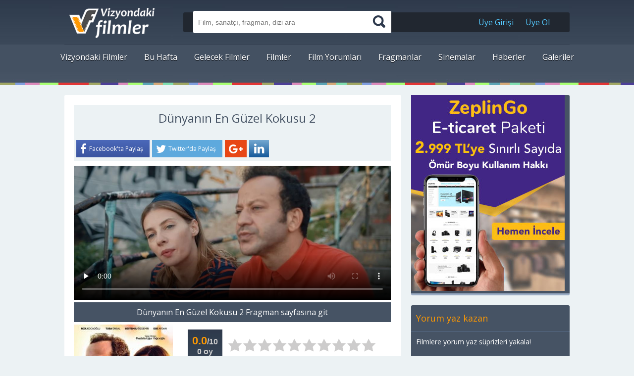

--- FILE ---
content_type: text/html; charset=UTF-8
request_url: https://www.vizyondakifilmler.com.tr/film/2895/dunyanin-en-guzel-kokusu-2/
body_size: 4569
content:
<!DOCTYPE html>
<html lang="tr" prefix="og: http://ogp.me/ns#">
<head>
<title>Dünyanın En Güzel Kokusu 2 künyesi  </title>
<meta charset="utf-8">
<meta name="geo.country" content="tr">
<meta name="viewport" content="width=device-width, initial-scale=1, maximum-scale=1, user-scalable=no">
<meta name="keywords" content="Dünyanın En Güzel Kokusu 2, Dünyanın En Güzel Kokusu 2 künyesi, Dünyanın En Güzel Kokusu 2 oyuncuları, Dünyanın En Güzel Kokusu 2 seans, Dünyanın En Güzel Kokusu 2 sinema salonları, Dünyanın En Güzel Kokusu 2 hangi salonda, Dünyanın En Güzel Kokusu 2 resimleri, Dünyanın En Güzel Kokusu 2 haberleri">
<meta name="description" content="Dünyanın En Güzel Kokusu 2 filminin künyesi ve konusu, seans bilgileri, oyuncuları ve salon bilgilerini burada bulabilirsiniz. ">
<link rel="canonical" href="https://www.vizyondakifilmler.com.tr/film/2895/dunyanin-en-guzel-kokusu-2/">

<meta name="robots" content="NOODP, index, follow" />

<meta property="og:url" content="https://www.vizyondakifilmler.com.tr/film/2895/dunyanin-en-guzel-kokusu-2/">
<meta property="og:title" content="Dünyanın En Güzel Kokusu 2">
<meta property="og:description" content="Dünyanın En Güzel Kokusu 2 filmi, ilk filmin 10 ay sonrasından başlıyor. Yakın dostu, her şeyi Derya'nın (Tuba Ünsal) vefatından sonra Hakan (Rıza Kocaoğlu), küçük çocuğu Elif Zeyno'yla birlikte dünyada yapayalnız kalmıştır. ">
<meta property="og:image" content="https://www.vizyondakifilmler.com.tr/sinema-resim/16/dunyanin-en-guzel-kokusu-2/dunyanin-en-guzel-kokusu-2-1.jpg">
<meta property="og:site_name" content="https://www.vizyondakifilmler.com.tr/">

<link rel="shortcut icon" href="https://www.vizyondakifilmler.com.tr/vizyondakifilmler.ico" />
<link rel="apple-touch-icon" href="https://www.vizyondakifilmler.com.tr/touch-icon-iphone.png">
<link rel="apple-touch-icon" sizes="76x76" href="https://www.vizyondakifilmler.com.tr/touch-icon-ipad.png">
<link rel="apple-touch-icon" sizes="120x120" href="https://www.vizyondakifilmler.com.tr/touch-icon-iphone-retina.png">
<link rel="apple-touch-icon" sizes="152x152" href="https://www.vizyondakifilmler.com.tr/touch-icon-ipad-retina.png">
<link rel="stylesheet" type="text/css" href="https://www.vizyondakifilmler.com.tr/css/style_v1.css">

<!-- rating -->
<script type="text/javascript" language="javascript" src="https://www.vizyondakifilmler.com.tr/rating/js/behavior.js"></script>
<script type="text/javascript" language="javascript" src="https://www.vizyondakifilmler.com.tr/rating/js/rating.js"></script>
<link rel="stylesheet" type="text/css" href="https://www.vizyondakifilmler.com.tr/rating/css/rating.css">


<script src="https://www.vizyondakifilmler.com.tr/includes/common/js/base.js" type="text/javascript"></script>
<script src="https://www.vizyondakifilmler.com.tr/includes/common/js/utility.js" type="text/javascript"></script>
<script src="https://www.vizyondakifilmler.com.tr/includes/skins/style.js" type="text/javascript"></script>
<script src="https://www.vizyondakifilmler.com.tr/includes/tng/scripts/FormValidation.js" type="text/javascript"></script>
<script src="https://www.vizyondakifilmler.com.tr/includes/tng/scripts/FormValidation.js.php" type="text/javascript"></script>
<script type="text/javascript">
  KT_FVO['kt_login_user'] = {required: true, type: 'text'}
  KT_FVO['kt_login_password'] = {required: true, type: 'text'}
  KT_FVO['yorum'] = {required: true, type: 'text', errorMessage: 'Lütfen yorumunuzu yazınız.'}

  KT_FVO_properties['noTriggers'] += 2;
  KT_FVO_properties['noTransactions'] += 2;
</script>
</head>
<body>
<div class="wrapper"><!-- wrapper -->
<header>
<div class="header-top">
<div class="logo"><a href="https://www.vizyondakifilmler.com.tr/"><img title="Vizyondaki Filmler" border="0" alt="Vizyondaki Filmler" src="https://www.vizyondakifilmler.com.tr/images/vizyondaki-filmler.png"></a></div>
<div class="user-bar">
<div class="search">
<form id="searchform" action="#">
<input id="inputString" onkeyup="lookup(this.value);" type="text" value="" class="search-textbox" onkeyup="searchKeyUp(this)" placeholder="Film, sanatçı, fragman, dizi ara" maxlength="128" autocomplete="off">
<div id="suggestions"></div>
<button type="submit" class="search-btn"></button>
</form>
</div>
<div class="user-menu">
<ul>
<li class="menunone"><a class="menunone" href="https://www.vizyondakifilmler.com.tr/giris">Üye Girişi</a></li>
<li class="menunone"><a class="menunone" href="https://www.vizyondakifilmler.com.tr/uyelik">Üye Ol</a></li>
<li><a class="user-padding-zero" href="javascript:void(0)"><i class="user-message-icon"></i></a></li>
<li><a class="mobilsearch-open" href="javascript:void(0)"><i class="user-menu-search"></i></a></li>
<li><a class="user-padding-zero" href="javascript:void(0)"><i class="user-menu-icon"></i></a></li>
</ul>
</div>
</div><!-- user-bar -->
</div><!-- header-top -->
<nav class="navtoggle">
<ul>
<li><a href="https://www.vizyondakifilmler.com.tr/vizyondaki-filmler/">Vizyondaki Filmler</a></li>
<li><a href="https://www.vizyondakifilmler.com.tr/bu-hafta/">Bu Hafta</a></li>
<li><a href="https://www.vizyondakifilmler.com.tr/gelecek-filmler/">Gelecek Filmler</a></li>
<li><a href="https://www.vizyondakifilmler.com.tr/filmler/">Filmler</a></li>
<li><a href="https://www.vizyondakifilmler.com.tr/film-yorumlari/">Film Yorumları</a></li>
<li><a href="https://www.vizyondakifilmler.com.tr/fragmanlar/">Fragmanlar</a></li>
<li><a href="https://www.vizyondakifilmler.com.tr/sinemalar/">Sinemalar</a></li>
<li><a href="https://www.vizyondakifilmler.com.tr/sinema-haberleri/">Haberler</a></li>
<li><a href="https://www.vizyondakifilmler.com.tr/resim-galerisi/">Galeriler</a></li>
</ul>
</nav>
</header><!-- header --><div class="top-wrapper">

<div class="content-box"><!-- content-box -->
<div id="container">
<div id="content">
<div id="film_detail">
<h1 id="film_baslik_1">Dünyanın En Güzel Kokusu 2 </h1>
<h2 id="film_baslik_2"></h2>
  <div class="post-info">
    <div class="social-media-detail">
      <a class="cds-box scfb" href="https://www.facebook.com/share.php?u=https://www.vizyondakifilmler.com.tr/film/2895/dunyanin-en-guzel-kokusu-2/" onclick="window.open(this.href,'targetWindow','toolbar=no,location=no,status=no,menubar=no,scrollbars=yes,resizable=yes,width=500,height=250');return false;" data-sharetype="facebook"><i class="fa fa-facebook" style="font-size: 22px;margin-top: 5px;color: #fff;"></i><span class="sosial-cv-icon">Facebook'ta Paylaş</span></a>
      <a class="cds-box sctwt" href="https://www.twitter.com/home/?status=Dünyanın En Güzel Kokusu 2+https://www.vizyondakifilmler.com.tr/filmler/film/2895/dunyanin-en-guzel-kokusu-2/" onclick="window.open(this.href,'targetWindow','toolbar=no,location=no,status=no,menubar=no,scrollbars=yes,resizable=yes,width=500,height=250');return false;" data-sharetype="twitter"><i class="fa fa-twitter" style="font-size: 22px;margin-top: 5px;color: #fff;"></i><span class="sosial-cv-icon">Twitter'da Paylaş</span></a>
      <a class="cds-box whts" href="whatsapp://send?text=Dünyanın En Güzel Kokusu 2 https://www.vizyondakifilmler.com.tr/film/2895/dunyanin-en-guzel-kokusu-2/"><i class="fa fa fa-whatsapp" style="font-size: 24px;margin-top: 3px;color: #fff;"></i></a>
      <a class="cds-box scgoogle" href="https://plus.google.com/share?url=https://www.vizyondakifilmler.com.tr/film/2895/dunyanin-en-guzel-kokusu-2/" onclick="window.open(this.href,'targetWindow','toolbar=no,location=no,status=no,menubar=no,scrollbars=yes,resizable=yes,width=500,height=250');return false;" data-sharetype="google"><i class="fa fa-google-plus" style="font-size: 22px;margin-top: 5px;color: #fff;"></i></a>
      <a class="cds-box sclinkedin" href="https://www.linkedin.com/shareArticle?mini=true&amp;url=https://www.vizyondakifilmler.com.tr/film/2895/dunyanin-en-guzel-kokusu-2/&amp;title=Dünyanın En Güzel Kokusu 2?&amp;summary=&amp;source=Dünyanın En Güzel Kokusu 2, Dünyanın En Güzel Kokusu 2 künyesi, Dünyanın En Güzel Kokusu 2 oyuncuları, Dünyanın En Güzel Kokusu 2 seans, Dünyanın En Güzel Kokusu 2 sinema salonları, Dünyanın En Güzel Kokusu 2 hangi salonda, Dünyanın En Güzel Kokusu 2 resimleri, Dünyanın En Güzel Kokusu 2 haberleri" onclick="window.open(this.href,'targetWindow','toolbar=no,location=no,status=no,menubar=no,scrollbars=yes,resizable=yes,width=500,height=400');return false;" data-sharetype="linkedin"><i class="fa fa-linkedin" style="font-size: 24px;margin-top:2px;color: #fff;"></i></a>
    </div>
  </div>
<video width="100%" style="width:100%;" src="https://fragman2.vizyondakifilmler.com.tr/16/dunyanin-en-guzel-kokusu-2/dunyanin-en-guzel-kokusu-2-trailer.mp4" type="video/mp4" id="player1" poster="https://www.vizyondakifilmler.com.tr/sinema-resim/16/dunyanin-en-guzel-kokusu-2/dunyanin-en-guzel-kokusu-2-1.jpg"
controls="controls" preload="none" autoplay="ture" ></video>
<a href="https://www.vizyondakifilmler.com.tr/fragman/2895/dunyanin-en-guzel-kokusu-2/"><div id="fragman_big">Dünyanın En Güzel Kokusu 2 Fragman sayfasına git</div></a>
<div class="film_afis_box"><!-- film_afis_box -->
<div id="film_afis"><a class="mustang-gallery" href="https://www.vizyondakifilmler.com.tr/sinema-resim/16/dunyanin-en-guzel-kokusu-2/dunyanin-en-guzel-kokusu-2-poster.jpg"><img src="https://www.vizyondakifilmler.com.tr/sinema-resim/16/dunyanin-en-guzel-kokusu-2/thumbnails/dunyanin-en-guzel-kokusu-2-poster_200x293.jpg" border="0"></a></div>
</div><!-- film_afis_box -->
<div id="film_kunye">

<div id="film_kunye_box_star">
<div id="film_kunye_icerik_star"><div class="ratingblock"><div id="unit_long2895"><ul id="unit_ul2895" class="unit-rating" style="width:300px;"><div class="oylamauyari"><div class="oylamauyarim">
      <form method="post" id="formrating" action="../../../../giris">
      <input type="hidden" name="login-control-rating" id="login-control-rating" value="/film/2895/dunyanin-en-guzel-kokusu-2/" size="32">
      <input type="submit" class="submit-style" name="kt_rating" id="kt_rating" value="Oy verebilmek için giriş yapın!">
      </form>
      </div></div><li class="current-rating" style="width:0px;">Currently 0.00/10</li>  </ul>  <p><span class="voted"><strong class="votedone"> 0.0</strong>/10 <br>0 oy<span>  </p></div></div></div>
</div>

            <div id="film_kunye_box">
            <div id="film_kunye_baslik">Vizyon Tarihi :</div>
            <div id="film_kunye_icerik">3 Kasım 2017</div>
        </div>
                <div id="film_kunye_box">
            <div id="film_kunye_baslik">Süresi :</div>
            <div id="film_kunye_icerik">94 Dak.</div>
        </div>
                <div id="film_kunye_box">
            <div id="film_kunye_baslik">Yönetmen :</div>
            <div id="film_kunye_icerik">Mustafa Uğur Yağcıoğlu</div>
        </div>
                <div id="film_kunye_box">
            <div id="film_kunye_baslik">Tür:</div>
            <div id="film_kunye_icerik">
                                    <a href="https://www.vizyondakifilmler.com.tr/butun-dram-filmleri/">Dram Filmleri</a>,
                                    <a href="https://www.vizyondakifilmler.com.tr/butun-romantik-filmler/">Romantik Filmler</a>,
                            </div>
        </div>
                <div id="film_kunye_box">
            <div id="film_kunye_baslik">Senaryo :</div>
            <div id="film_kunye_icerik">Mustafa Uğur Yağcıoğlu</div>
        </div>
                <div id="film_kunye_box">
            <div id="film_kunye_baslik">Yapımcı :</div>
            <div id="film_kunye_icerik">Fırat Doğu Parlak, Koray Şahin</div>
        </div>
        
        <div id="film_kunye_box">
            <div id="film_kunye_baslik">Yapım :</div>
            <div id="film_kunye_icerik">
                                    <a href="https://www.vizyondakifilmler.com.tr/butun-2017-filmleri/">2017 filmleri</a>,
                                -
                                    <a href="https://www.vizyondakifilmler.com.tr/butun-ulke-turkiye-filmleri/">Türkiye filmleri</a>,
                            </div>
        </div>

            <div id="film_kunye_box">
            <div id="film_kunye_baslik">Oyuncular :</div>
            <div id="film_kunye_icerik">Rıza Kocaoğlu, Tuba Ünsal, Bestemsu Özdemir, Ege Aydan, Esra Ruşan</div>
        </div>
    
    
    







</div>
<div id="detail_baslik">Filmin Özeti </div>
<div id="ozeti"> Dünyanın En Güzel Kokusu 2 filmi, ilk filmin 10 ay sonrasından başlıyor. Yakın dostu, her şeyi Derya'nın (Tuba Ünsal) vefatından sonra Hakan (Rıza Kocaoğlu), küçük çocuğu Elif Zeyno'yla birlikte dünyada yapayalnız kalmıştır. Babalığa alışmaya çalışan, arkadaşlarının yoğun desteğine rağmen yaşadığı acıyı atlatamamış Hakan, yine de kızı için ayakta kalmaya gayret etmektedir. Bu sıralarda tanıştığı Candan'la (Bestemsu Özdemir) başlangıçta her ne kadar hiç iyi anlaşamasalar da, zamanla hayatlarındaki en büyük boşlukları doldurmanın anahtarının birbirlerinde olduğunu anlayacaklardır.</div>
<div id="resimler">
<a class="mustang-gallery" href="https://www.vizyondakifilmler.com.tr/sinema-resim/16/dunyanin-en-guzel-kokusu-2/dunyanin-en-guzel-kokusu-2-1.jpg"> <img src="https://www.vizyondakifilmler.com.tr/sinema-resim/16/dunyanin-en-guzel-kokusu-2/thumbnails/dunyanin-en-guzel-kokusu-2-1_0x80.jpg" border="0"></a>
<a class="mustang-gallery" href="https://www.vizyondakifilmler.com.tr/sinema-resim/16/dunyanin-en-guzel-kokusu-2/dunyanin-en-guzel-kokusu-2-2.jpg"> <img src="https://www.vizyondakifilmler.com.tr/sinema-resim/16/dunyanin-en-guzel-kokusu-2/thumbnails/dunyanin-en-guzel-kokusu-2-2_0x80.jpg" border="0"></a>
<a class="mustang-gallery" href="https://www.vizyondakifilmler.com.tr/sinema-resim/16/dunyanin-en-guzel-kokusu-2/dunyanin-en-guzel-kokusu-2-3.jpg"> <img src="https://www.vizyondakifilmler.com.tr/sinema-resim/16/dunyanin-en-guzel-kokusu-2/thumbnails/dunyanin-en-guzel-kokusu-2-3_0x80.jpg" border="0"></a>
<a class="mustang-gallery" href="https://www.vizyondakifilmler.com.tr/sinema-resim/16/dunyanin-en-guzel-kokusu-2/dunyanin-en-guzel-kokusu-2-4.jpg"> <img src="https://www.vizyondakifilmler.com.tr/sinema-resim/16/dunyanin-en-guzel-kokusu-2/thumbnails/dunyanin-en-guzel-kokusu-2-4_0x80.jpg" border="0"></a>
</div>
<div id="detail_baslik">Yorumlar </div>
<div id="yorumlar">
        <form method="post" id="formrating" action="https://www.vizyondakifilmler.com.tr/giris">
      <input type="hidden" name="login-control-rating" id="login-control-rating" value="'.$_SERVER['REQUEST_URI'].'" size="32">
      <input type="submit" class="submit-style" name="kt_rating" id="kt_rating" value="Yorum yazmak için giriş yapın!">
        <a style="cursor:pointer" class="facebook-button" id="CollFacebookLogin" onclick="return fblogin();">veya Facebook İle Bağlan.</a>      </form>

 <br> İlk yorumu siz yapın! 
</div>
<div id="yorumlarliste">
</div>

</div>
</div>
</div>

<div class="pager">
  </div>
</div><!-- content-box -->


<div class="aside-box2">
    <a href="https://www.zeplingo.com/" target="_blank">
    <img src="/images/zeplingo-banner.jpg">
  </a>
</div>

<div class="aside-box2"><!-- aside-box2 -->
<h2 class="header-htag-line2">Yorum yaz kazan</h2>
<p class="margin">Filmlere yorum yaz süprizleri yakala!
<br>
<br>
Vizyondaki filmler'e yorum yazan kullanıcılarımızı yakın bir zaman sonra çok büyük süprizler bekliyor.
<br><br>Nelermi? sinema biletleri, film tişörtleri ve daha neler neler sende şimdi üye ol ve bu fırsatları yakalama şansı için sevdiğin filmlere yorum yazmaya başla.
<br>
<br>
<br>
<a href="https://www.vizyondakifilmler.com.tr/giris/" class="submit-link">Şimdi üye ol</a>
</p>

</div><!-- aside-box2 -->
<div class="filmler-box">
<div class="box_header"><h2 class="margin header-htag-line">Gelecek Filmler</h2></div>
<a href="https://www.vizyondakifilmler.com.tr/film/2858/cult-of-chucky">
<div class="sidebar_list"><p class="left Darkerlighter"><img alt="Cult of Chucky" src="https://www.vizyondakifilmler.com.tr/sinema-resim/16/cult-of-chucky/thumbnails/cult-of-chucky-poster_35x50.jpg"> <span>Cult of Chucky</span></p></div>
</a>
<a href="https://www.vizyondakifilmler.com.tr/film/2822/korkacak-bisey-yok">
<div class="sidebar_list"><p class="left Darkerlighter"><img alt="Korkacak Bi'şey Yok" src="https://www.vizyondakifilmler.com.tr/sinema-resim/15/korkacak-bisey-yok/thumbnails/korkacak-bisey-yok-poster_35x50.jpg"> <span>Korkacak Bi'şey Yok</span></p></div>
</a>
<a href="https://www.vizyondakifilmler.com.tr/film/2808/korku-tuneli">
<div class="sidebar_list"><p class="left Darkerlighter"><img alt="Korku Tüneli" src="https://www.vizyondakifilmler.com.tr/sinema-resim/15/korku-tuneli/thumbnails/korku-tuneli-poster_35x50.jpg"> <span>Korku Tüneli</span></p></div>
</a>
<a href="https://www.vizyondakifilmler.com.tr/film/2776/black-butterfly">
<div class="sidebar_list"><p class="left Darkerlighter"><img alt="Black Butterfly" src="https://www.vizyondakifilmler.com.tr/sinema-resim/15/black-butterfly/thumbnails/black-butterfly-poster_35x50.jpg"> <span>Black Butterfly</span></p></div>
</a>
<a href="https://www.vizyondakifilmler.com.tr/film/2775/leavey">
<div class="sidebar_list"><p class="left Darkerlighter"><img alt="Leavey" src="https://www.vizyondakifilmler.com.tr/sinema-resim/15/leavey/thumbnails/leavey-poster_35x50.jpg"> <span>Leavey</span></p></div>
</a>
<a href="https://www.vizyondakifilmler.com.tr/film/2772/arif-ve-216">
<div class="sidebar_list"><p class="left Darkerlighter"><img alt="Arif ve 216" src="https://www.vizyondakifilmler.com.tr/sinema-resim/15/arif-ve-216/thumbnails/arif-ve-216-poster_35x50.jpg"> <span>Arif ve 216</span></p></div>
</a>
<a href="https://www.vizyondakifilmler.com.tr/film/2768/the-promise">
<div class="sidebar_list"><p class="left Darkerlighter"><img alt="The Promise" src="https://www.vizyondakifilmler.com.tr/sinema-resim/15/the-promise/thumbnails/the-promise-poster_35x50.jpg"> <span>The Promise</span></p></div>
</a>
<a href="https://www.vizyondakifilmler.com.tr/film/2767/sand-castle">
<div class="sidebar_list"><p class="left Darkerlighter"><img alt="Sand Castle" src="https://www.vizyondakifilmler.com.tr/sinema-resim/15/sand-castle/thumbnails/sand-castle-poster_35x50.jpg"> <span>Sand Castle</span></p></div>
</a>
<a href="https://www.vizyondakifilmler.com.tr/film/2766/rock-paper-dead">
<div class="sidebar_list"><p class="left Darkerlighter"><img alt="Rock Paper Dead" src="https://www.vizyondakifilmler.com.tr/sinema-resim/15/rock-paper-dead/thumbnails/rock-paper-dead-poster_35x50.jpg"> <span>Rock Paper Dead</span></p></div>
</a>
<a href="https://www.vizyondakifilmler.com.tr/film/2764/bright">
<div class="sidebar_list"><p class="left Darkerlighter"><img alt="Bright" src="https://www.vizyondakifilmler.com.tr/sinema-resim/15/bright/thumbnails/bright-poster_35x50.jpg"> <span>Bright</span></p></div>
</a>
</div><!-- filmler-box -->
</div><!-- top-wrapper -->
</div><!-- wrapper -->
<footer class="footer">
<div class="footer-header"></div>
<div class="footer-top"><!-- footer-top -->

<div class="footer-box">
<h3>Filmler</h3>
<ul>
<li><a href="https://www.vizyondakifilmler.com.tr/vizyondaki-filmler/">Vizyondaki filmler</a></li>
<li><a href="https://www.vizyondakifilmler.com.tr/bu-hafta/">Bu hafta</a></li>
<li><a href="https://www.vizyondakifilmler.com.tr/gelecek-filmler/">Gelecek Filmler</a></li>
<li><a href="https://www.vizyondakifilmler.com.tr/filmler/">Filmler</a></li>
</ul>
</div>

<div class="footer-box">
<h3>Haberler</h3>
<ul>
<li><a href="https://www.vizyondakifilmler.com.tr/sinema-haberleri/">Haberler</a></li>
<li><a href="#">Roportajlar</a></li>
<li><a href="#">Makaleler</a></li>
</ul>
</div>

<div class="footer-box">
<h3>Etkinlikler</h3>
<ul>
<li><a href="#">Sinema ürünleri</a></li>
<li><a href="#">Film afişleri</a></li>
<li><a href="https://www.vizyondakifilmler.com.tr/sinemalar/">Sinemalar</a></li>
<li><a href="#">Mobil Uygulamalar</a></li>
</ul>
</div>

<div class="footer-box">
<h3>Destek</h3>
<ul>
<li><a href="#">İletişim</a></li>
<li><a href="#">Yardım</a></li>
<li><a href="#">Sözleşme</a></li>
</ul>
</div>

<div class="footer-box border-none">
<h3>Üyelik</h3>
<ul>
<li><a href="https://www.vizyondakifilmler.com.tr/giris">Üye Girişi</a></li>
<li><a href="https://www.vizyondakifilmler.com.tr/uyelik">Yeni Üyelik</a></li>
<li><a href="https://www.vizyondakifilmler.com.tr/sifre-hatirlatma">Şifremi Unuttum</a></li>
</ul>
</div>

<div class="footer-vizyondaki-filmler"><a href="#"><img title="Vizyondaki Filmler" alt="Vizyondaki Filmler" src="https://www.vizyondakifilmler.com.tr/images/vizyondaki-filmler.png"></a>
<ul>
<li class="facebook-icon"><a href="https://www.facebook.com/VizyondakiFilmler" target="_blank"></a></li>
<li class="twitter-icon"><a href="https://twitter.com/yenifilmler" target="_blank"></a></li>
<li class="google-icon"><a href="https://plus.google.com/+vizyondakifilmler/posts" target="_blank"></a></li>
</ul>
</div>
</div><!-- footer-top -->
<div class="footer-bottom"><!-- footer-bottom -->
Copyright © 2007-2016 vizyondakifilmler.com.tr
</div><!-- footer-bottom -->
</footer><script src="https://www.vizyondakifilmler.com.tr/js/open_sans_v1.js"></script>
<script src="https://www.vizyondakifilmler.com.tr/js/shadowbox.js"></script>
<script src="https://www.vizyondakifilmler.com.tr/js/jquery-1.8.3.min.js" type="text/javascript"></script>
<script src="https://www.vizyondakifilmler.com.tr/js/vizyondaki-filmler.js"></script>
<script type="text/javascript">

function fblogin() {
yenipencere = window.open("https://www.facebook.com/dialog/oauth?client_id=588808581140923&redirect_uri=https%3A%2F%2Fwww.vizyondakifilmler.com.tr%2Ffb%2Ffbin.php&state=2b1bc036187751777d4b5cd01a26678d&scope=email%2Cuser_photos&display=popup",
"facebooklogin","location=1,status=1,scrollbars=1,width=600,height=400");
yenipencere.moveTo(0, 0);
        }
</script>
<script>
  (function(i,s,o,g,r,a,m){i['GoogleAnalyticsObject']=r;i[r]=i[r]||function(){
  (i[r].q=i[r].q||[]).push(arguments)},i[r].l=1*new Date();a=s.createElement(o),
  m=s.getElementsByTagName(o)[0];a.async=1;a.src=g;m.parentNode.insertBefore(a,m)
  })(window,document,'script','//www.google-analytics.com/analytics.js','ga');

  ga('create', 'UA-61529444-1', 'auto');
  ga('send', 'pageview');

</script></body>
</html>


--- FILE ---
content_type: text/css
request_url: https://www.vizyondakifilmler.com.tr/css/style_v1.css
body_size: 8393
content:
@charset "UTF-8";
@font-face {
  font-family: 'FontAwesome';
  src: url("../fonts/fontawesome-webfont.eot?v=4.6.1");
  src: url("../fonts/fontawesome-webfont.eot?#iefix&v=4.6.1") format("embedded-opentype"), url("../fonts/fontawesome-webfont.woff2?v=4.6.1") format("woff2"), url("../fonts/fontawesome-webfont.woff?v=4.6.1") format("woff"), url("../fonts/fontawesome-webfont.ttf?v=4.6.1") format("truetype"), url("../fonts/fontawesome-webfont.svg?v=4.6.1#fontawesomeregular") format("svg");
  font-weight: normal;
  font-style: normal;
}
html, body {
  height: 100%;
}

* {
  margin: 0px;
  padding: 0px;
  text-decoration: none;
}

a {
  color: #212730;
}

body {
  font-family: 'Open Sans', sans-serif;
  /*font: normal 12px Arial,Helvetica,sans-serif;*/
  background-color: #ECF2F4;
}

div {
  display: block;
}

h1 {
  font-weight: normal;
  font-size: 18px;
  color: #FF9900;
  float: left;
}

h2 {
  font-weight: normal;
  font-size: 20px;
  line-height: 33px;
  color: #465364;
  float: left;
}

video {
  width: 100%;
}

#ozeti img {
  width: 100%;
}

.a-hover {
  text-decoration: underline;
}

.content404 {
  margin: 20px;
}

.display-none {
  display: none;
}

.listcontent {
  width: 90%;
  border-bottom: solid 1px #CEDCE0;
  padding-bottom: 10px;
  float: left;
  font-size: 12px;
}

/* Silnecek Eski İçerikler  */
#sb-title-inner, #sb-info-inner, #sb-loading-inner, div.sb-message {
  font-family: "HelveticaNeue-Light","Helvetica Neue",Helvetica,Arial,sans-serif;
  font-weight: 200;
  color: #fff;
}

#sb-container {
  position: fixed;
  margin: 0;
  padding: 0;
  top: 0;
  left: 0;
  z-index: 999;
  text-align: left;
  visibility: hidden;
  display: none;
}

#sb-overlay {
  position: relative;
  height: 100%;
  width: 100%;
}

#sb-wrapper {
  position: absolute;
  visibility: hidden;
  width: 100px;
}

#sb-wrapper-inner {
  position: relative;
  border: 1px solid #303030;
  overflow: hidden;
  height: 100px;
}

#sb-body {
  position: relative;
  height: 100%;
}

#sb-body-inner {
  position: absolute;
  height: 100%;
  width: 100%;
}

#sb-player.html {
  height: 100%;
  overflow: auto;
}

#sb-body img {
  border: none;
}

#sb-loading {
  position: relative;
  height: 100%;
}

#sb-loading-inner {
  position: absolute;
  font-size: 14px;
  line-height: 24px;
  height: 24px;
  top: 50%;
  margin-top: -12px;
  width: 100%;
  text-align: center;
}

#sb-loading-inner span {
  background: url(../images/shadow/loading.gif) no-repeat;
  padding-left: 34px;
  display: inline-block;
}

#sb-body, #sb-loading {
  background-color: #060606;
}

#sb-title, #sb-info {
  position: relative;
  margin: 0;
  padding: 0;
  overflow: hidden;
}

#sb-title, #sb-title-inner {
  height: 26px;
  line-height: 26px;
}

#sb-title-inner {
  font-size: 16px;
}

#sb-info, #sb-info-inner {
  height: 20px;
  line-height: 20px;
}

#sb-info-inner {
  font-size: 12px;
}

#sb-nav {
  float: right;
  height: 16px;
  padding: 2px 0;
  width: 45%;
}

#sb-nav a {
  display: block;
  float: right;
  height: 16px;
  width: 16px;
  margin-left: 3px;
  cursor: pointer;
  background-repeat: no-repeat;
}

#sb-nav-close {
  background-image: url(../images/shadow/close.png);
}

#sb-nav-next {
  background-image: url(../images/shadow/next.png);
}

#sb-nav-previous {
  background-image: url(../images/shadow/previous.png);
}

#sb-nav-play {
  background-image: url(../images/shadow/play.png);
}

#sb-nav-pause {
  background-image: url(../images/shadow/pause.png);
}

#sb-counter {
  float: left;
  width: 45%;
}

#sb-counter a {
  padding: 0 4px 0 0;
  text-decoration: none;
  cursor: pointer;
  color: #fff;
}

#sb-counter a.sb-counter-current {
  text-decoration: underline;
}

div.sb-message {
  font-size: 12px;
  padding: 10px;
  text-align: center;
}

div.sb-message a:link, div.sb-message a:visited {
  color: #fff;
  text-decoration: underline;
}

#shopboxs {
  width: 100%;
  text-align: center;
}

#shopbox {
  display: inline-block;
  width: 130px;
  margin-left: 15px;
  margin-right: 15px;
  margin-top: 30px;
  max-height: 320px;
}

#shopboxrating {
  width: 127px;
}

#shopboxpicture {
  float: left;
}

#shopboxname {
  float: left;
  width: 127px;
  font-size: 11px;
  font-weight: bold;
  padding-top: 5px;
  color: #779849;
  padding-bottom: 5px;
  height: 40px;
}

#shopboxdetail {
  float: left;
  font-size: 11px;
  width: 127px;
  height: 35px;
}

#shopboxbuton {
  float: left;
  font-size: 11px;
  height: 30px;
  width: 127px;
  margin-top: 10px;
}

#shopboxbuton a {
  border: 1px solid #d9d9d9;
  text-align: center;
  -webkit-border-radius: 5px;
  -moz-border-radius: 5px;
  border-radius: 5px;
  -webkit-box-shadow: #d9d9d9 0px 1px 1px;
  -moz-box-shadow: #d9d9d9 0px 1px 1px;
  box-shadow: #d9d9d9 0px 1px 1px;
  background: #f4f4f4;
  background: -webkit-gradient(linear, 0 0, 0 bottom, from(#f4f4f4), to(#d9d9d9));
  background: -webkit-linear-gradient(#f4f4f4, #d9d9d9);
  background: -moz-linear-gradient(#f4f4f4, #d9d9d9);
  background: -ms-linear-gradient(#f4f4f4, #d9d9d9);
  background: -o-linear-gradient(#f4f4f4, #d9d9d9);
  background: linear-gradient(#f4f4f4, #d9d9d9);
  -pie-background: linear-gradient(#f4f4f4, #d9d9d9);
  behavior: url(/PIE.htc);
  color: #333333;
  text-decoration: none;
  float: left;
  padding: 3px;
  font-size: 12px;
  margin-right: 4px;
}

#shopboxbuton a:hover {
  border: 1px solid #d9d9d9;
  text-align: center;
  -webkit-border-radius: 5px;
  -moz-border-radius: 5px;
  border-radius: 5px;
  -webkit-box-shadow: #d9d9d9 0px 1px 1px;
  -moz-box-shadow: #d9d9d9 0px 1px 1px;
  box-shadow: #d9d9d9 0px 1px 1px;
  background: #d9d9d9;
  background: -webkit-gradient(linear, 0 0, 0 bottom, from(#d9d9d9), to(#f4f4f4));
  background: -webkit-linear-gradient(#d9d9d9, #f4f4f4);
  background: -moz-linear-gradient(#d9d9d9, #f4f4f4);
  background: -ms-linear-gradient(#d9d9d9, #f4f4f4);
  background: -o-linear-gradient(#d9d9d9, #f4f4f4);
  background: linear-gradient(#d9d9d9, #f4f4f4);
  -pie-background: linear-gradient(#d9d9d9, #f4f4f4);
  behavior: url(/PIE.htc);
  color: #333333;
  text-decoration: none;
  float: left;
  padding: 3px;
  margin-right: 4px;
}

.fragmanico {
  float: left;
  padding-right: 5px;
}

#sinemalar-il {
  padding: 20px;
  float: left;
  width: 100%;
}

#sinemalar-il li {
  display: inline;
}

#sinemalar-il a {
  border: 1px solid #d9d9d9;
  text-align: center;
  -webkit-border-radius: 5px;
  -moz-border-radius: 5px;
  border-radius: 5px;
  -webkit-box-shadow: #d9d9d9 0px 1px 1px;
  -moz-box-shadow: #d9d9d9 0px 1px 1px;
  box-shadow: #d9d9d9 0px 1px 1px;
  background: #f4f4f4;
  background: -webkit-gradient(linear, 0 0, 0 bottom, from(#f4f4f4), to(#d9d9d9));
  background: -webkit-linear-gradient(#f4f4f4, #d9d9d9);
  background: -moz-linear-gradient(#f4f4f4, #d9d9d9);
  background: -ms-linear-gradient(#f4f4f4, #d9d9d9);
  background: -o-linear-gradient(#f4f4f4, #d9d9d9);
  background: linear-gradient(#f4f4f4, #d9d9d9);
  -pie-background: linear-gradient(#f4f4f4, #d9d9d9);
  behavior: url(/PIE.htc);
  color: #333333;
  text-decoration: none;
  float: left;
  padding: 3px;
  font-size: 12px;
  width: 130px;
  margin: 10px;
}

#sinemalar-il a:hover {
  border: 1px solid #d9d9d9;
  text-align: center;
  -webkit-border-radius: 5px;
  -moz-border-radius: 5px;
  border-radius: 5px;
  -webkit-box-shadow: #d9d9d9 0px 1px 1px;
  -moz-box-shadow: #d9d9d9 0px 1px 1px;
  box-shadow: #d9d9d9 0px 1px 1px;
  background: #d9d9d9;
  background: -webkit-gradient(linear, 0 0, 0 bottom, from(#d9d9d9), to(#f4f4f4));
  background: -webkit-linear-gradient(#d9d9d9, #f4f4f4);
  background: -moz-linear-gradient(#d9d9d9, #f4f4f4);
  background: -ms-linear-gradient(#d9d9d9, #f4f4f4);
  background: -o-linear-gradient(#d9d9d9, #f4f4f4);
  background: linear-gradient(#d9d9d9, #f4f4f4);
  -pie-background: linear-gradient(#d9d9d9, #f4f4f4);
  behavior: url(/PIE.htc);
  color: #333333;
  text-decoration: none;
  float: left;
  padding: 3px;
  font-size: 12px;
  margin: 10px;
  width: 130px;
}

#sinema-salon {
  padding-top: 20px;
  float: left;
  width: 100%;
  margin-bottom: 5px;
  border-bottom: solid 1px #CEDCE0;
}

#salon-resim {
  width: 20%;
  float: left;
  background-color: #FFF;
}
#salon-resim img {
  width: 100%;
}

#salon-ad {
  float: left;
  width: 70%;
  margin-left: 10px;
  margin-bottom: 10px;
  font-size: 18px;
  color: #333;
  font-weight: bold;
  font-family: "Trebuchet MS", Arial, Helvetica, sans-serif;
}

#salon-adres {
  float: left;
  width: 70%;
  margin-left: 10px;
  margin-bottom: 10px;
  font-size: 14px;
  color: #000;
}

#salon-ozellik {
  float: left;
  width: 70%;
  margin-left: 10px;
}

#film_detail {
  width: 640px;
  float: left;
  padding-top: 20px;
  padding-right: 20px;
  padding-bottom: 20px;
  padding-left: 19px;
}

#detail_navigation {
  float: left;
  min-height: 40px;
  width: 630px;
  padding-top: 10px;
  padding-left: 10px;
  border-top-width: 3px;
  border-top-style: solid;
  border-top-color: #9AACC4;
  background-color: #FFFFFF;
  margin-bottom: 10px;
}

#detail_navigation li {
  display: inline;
}

#detail_navigation a {
  text-align: center;
  -webkit-border-radius: 3px;
  -moz-border-radius: 3px;
  border-radius: 3px;
  background: #455263;
  color: #ECF2F4;
  text-decoration: none;
  float: left;
  margin-right: 8px;
  font-size: 16px;
  padding-top: 3px;
  padding-right: 14px;
  padding-bottom: 3px;
  padding-left: 12px;
}

#detail_navigation a:hover {
  text-align: center;
  -webkit-border-radius: 3px;
  -moz-border-radius: 3px;
  border-radius: 3px;
  background: #ECF2F4;
  color: #455263;
  text-decoration: none;
  float: left;
  margin-right: 8px;
  font-size: 16px;
  padding-top: 3px;
  padding-right: 14px;
  padding-bottom: 3px;
  padding-left: 12px;
}

.film_afis_box {
  float: left;
  width: 200px;
  background-color: #ECF2F4;
  padding-bottom: 10px;
}

#film_afis {
  width: 100%;
  height: 293px;
  box-sizing: border-box;
}

.social-icon {
  width: 100%;
  float: left;
  padding: 15px 5px 5px 5px;
  text-align: center;
  box-sizing: border-box;
}

#fragman_big {
  width: 100%;
  box-sizing: border-box;
  min-height: 40px;
  line-height: 20px;
  background-color: #465364;
  color: #fff;
  padding: 10px 10px 10px 10px;
  margin-bottom: 5px;
  text-align: center;
}
#fragman_big a {
  color: #fff;
}

#film_kunye_box {
  float: left;
  width: 420px;
  background-color: #FFFFFF;
  border-bottom-width: 1px;
  border-bottom-style: solid;
  border-bottom-color: #CEDCE0;
  padding-bottom: 5px;
}

#film_kunye_box_star {
  float: left;
  width: 420px;
  padding-bottom: 5px;
  height: 70px;
}

#film_kunye {
  float: left;
  width: 420px;
  padding-left: 20px;
}

#film_baslik_1 {
  font-size: 24px;
  width: 620px;
  float: left;
  color: #475465;
  background-color: #ECF2F4;
  padding-top: 10px;
  padding-left: 20px;
  height: 100%;
  text-align: center;
}

#film_baslik_1fragman {
  font-size: 28px;
  width: 100%;
  float: left;
  color: #FFF;
  background-color: #1b1b1b;
  padding-top: 10px;
  /* padding-left: 20px; */
  height: 40px;
  text-align: center;
}

#film_baslik_2 {
  font-size: 18px;
  width: 620px;
  float: left;
  color: #9AACC4;
  padding-top: 10px;
  padding-bottom: 10px;
  background-color: #ECF2F4;
  padding-left: 20px;
  text-align: center;
}

#film_baslik_2fragman {
  font-size: 18px;
  width: 100%;
  float: left;
  color: #FFF;
  background-color: #1b1b1b;
  padding-top: 10px;
  /* padding-left: 20px; */
  height: 40px;
  text-align: center;
}

#film_kunye_baslik {
  float: left;
  width: 100px;
  padding-top: 10px;
  text-align: right;
  padding-right: 10px;
  font-size: 12px;
  color: #333;
  font-weight: bold;
}

#film_kunye_icerik {
  float: left;
  width: 310px;
  padding-top: 10px;
  color: #333333;
  font-size: 12px;
}
#film_kunye_icerik a {
  color: #4EB5E4;
  text-decoration: underline;
}

#film_kunye_icerik_star {
  float: left;
  width: 420px;
  color: #333333;
  font-size: 13px;
}

#resimler {
  float: left;
  width: 640px;
  padding-top: 10px;
  padding-bottom: 10px;
  margin-top: 10px;
  margin-bottom: 10px;
}

#yorumlar {
  float: left;
  width: 640px;
  padding: 10px;
  margin-top: 10px;
  margin-bottom: 10px;
  box-sizing: border-box;
  border-right-color: #ECF2F4;
  border-bottom-color: #ECF2F4;
  border-left-color: #ECF2F4;
  border-right-width: 1px;
  border-bottom-width: 1px;
  border-left-width: 1px;
  border-right-style: solid;
  border-bottom-style: solid;
  border-left-style: solid;
}

#ozeti {
  float: left;
  width: 618px;
  background-color: #FFFFFF;
  color: #333;
  font-size: 14px;
  padding: 10px;
  margin-bottom: 10px;
  border-right-width: 1px;
  border-bottom-width: 1px;
  border-left-width: 1px;
  border-right-style: solid;
  border-bottom-style: solid;
  border-left-style: solid;
  border-right-color: #ECF2F4;
  border-bottom-color: #ECF2F4;
  border-left-color: #ECF2F4;
}

#detail_baslik {
  float: left;
  width: 640px;
  color: #333;
  font-size: 26px;
  border-bottom-width: 2px;
  border-bottom-style: solid;
  border-bottom-color: #9AACC4;
}

#fragman_box {
  background-color: #1b1b1b;
  width: 100%;
}

#fragman_box_ic {
  margin: 0 auto;
  background-color: #000;
  max-width: 1020px;
  border-bottom: solid 4px #313E4F;
}
#fragman_box_ic video {
  max-height: 460px;
}

#fragman_box_others {
  text-align: center;
  margin: 0 auto;
  background-color: #000;
  max-width: 1020px;
  min-height: 120px;
  margin-top: 5px;
}

#box_others {
  position: relative;
  display: inline-table;
  width: 149px;
  height: 100px;
  background-color: #fff;
  margin-right: 1px;
  margin-bottom: 1px;
  background-image: url("../images/slider.png");
}
#box_others h2 {
  background-image: url("../images/slider.png");
  background-position: 0px 75px;
  position: absolute;
  bottom: 0;
  overflow: hidden;
  padding: 10px;
  color: #fff;
  font-size: 12px;
  font-weight: normal;
  line-height: 14px;
  text-shadow: 0px 2px 0px #212730;
  text-align: left;
  min-width: 100%;
  box-sizing: border-box;
}

#yorumekle {
  float: left;
  height: 200px;
  width: 100%;
  background-color: #FFF;
}

#avataryorum {
  float: left;
  height: 60px;
  width: 60px;
  margin: 10px;
}

#yorumnew {
  float: left;
  width: 555px;
  padding-top: 10px;
}

#yorumnav {
  float: left;
  width: 620px;
  padding-top: 10px;
  text-align: right;
  padding-right: 20px;
}

#yorumliste {
  float: left;
  width: 640px;
  background-color: #FFF;
  margin-top: 10px;
  padding-top: 10px;
  padding-bottom: 10px;
  margin-bottom: 10px;
  /* border: 1px solid #e6e6e6; */
  border-radius: 5px;
  background-color: #ECF2F4;
  min-height: 110px;
}

#yorumname {
  float: left;
  width: 80%;
  padding-top: 10px;
  font-size: 14px;
  color: #F99503;
  font-weight: bold;
}

#yorum {
  width: 100%;
  height: 100px;
  font-size: 1em;
  padding: 0.5em;
  border: 1px solid #CEDCE0;
  border-radius: 0;
  -moz-box-sizing: border-box;
  -webkit-box-sizing: border-box;
  box-sizing: border-box;
  -webkit-appearance: none;
  resize: none;
  background-color: #ECF2F4;
}

/* Silnecek Eski İçerikler  */
/* search style */
.break {
  clear: both;
}

/* SEARCH FORM */
#searchform {
  font-size: 18px;
}

#searchform div {
  color: #eeeeee;
}

#searchform div input {
  font-size: 19px;
  padding: 5px;
  width: 300px;
  border-top-style: none;
  border-right-style: none;
  border-bottom-style: none;
  border-left-style: none;
}

#suggestions {
  position: absolute;
  width: 320px;
  height: 80;
  display: none;
  z-index: 20;
  padding-left: 8px;
  float: left;
}

/* SEARCHRESULTS */
#searchresults {
  border-width: 1px;
  border-color: #919191;
  border-style: solid;
  width: 380px;
  background-color: #ffffff;
  font-size: 13px;
  line-height: 14px;
  float: left;
  text-align: left;
  margin-top: 57px;
}

#searchresults a {
  display: block;
  background-color: #ffffff;
  clear: left;
  height: 56px;
  text-decoration: none;
  border-bottom-width: 1px;
  border-bottom-style: solid;
  border-bottom-color: #CCC;
  padding-bottom: 15px;
}

#searchresults a:hover {
  background-color: #435061;
  color: #ffffff;
}

#searchresults a img {
  float: left;
  padding: 5px 10px;
}

#searchresults a span.searchheading {
  display: block;
  font-weight: bold;
  padding-top: 5px;
  color: #191919;
}

#searchresults a:hover span.searchheading {
  color: #ffffff;
}

#searchresults a span {
  color: #555555;
}

#searchresults a:hover span {
  color: #f1f1f1;
}

#searchresults span.category {
  font-size: 11px;
  margin: 5px;
  display: block;
  color: #ffffff;
}

#searchresults span.seperator {
  float: right;
  padding-right: 15px;
  margin-right: 5px;
  background-image: url(../images/shortcuts_arrow.gif);
  background-repeat: no-repeat;
  background-position: right;
}

#searchresults span.seperator a {
  background-color: transparent;
  display: block;
  margin: 5px;
  height: auto;
  color: #ffffff;
}

.searchheading {
  color: #3C0;
}

/* search style */
/* main-slider-css*/
.rslides {
  position: relative;
  list-style: none;
  overflow: hidden;
  width: 100%;
  padding: 0;
  margin: 0;
}

.rslides li {
  -webkit-backface-visibility: hidden;
  position: absolute;
  display: none;
  width: 100%;
  left: 0;
  top: 0;
}

.rslides li:first-child {
  position: relative;
  display: block;
  float: left;
}

.rslides img {
  display: block;
  height: auto;
  float: left;
  width: 100%;
  border: 0;
}

* {
  margin: 0;
  padding: 0;
}

#slider3 {
  width: 100%;
}

a {
  color: #222;
}

.rslides {
  width: 100%;
  margin-top: 0;
  margin-right: auto;
  margin-bottom: 0;
  margin-left: auto;
}

.rslides_container {
  margin-bottom: 0px;
  position: relative;
  float: left;
  width: 100%;
}

.centered-btns_nav {
  z-index: 3;
  position: absolute;
  -webkit-tap-highlight-color: transparent;
  top: 50%;
  left: 0;
  opacity: 0.6;
  text-indent: -9999px;
  overflow: hidden;
  text-decoration: none;
  height: 41px;
  width: 25px;
  background: transparent url("../images/themes.gif") no-repeat left top;
  margin-top: -35px;
}

.centered-btns_nav:active {
  opacity: 1.0;
}

.centered-btns_nav.next {
  left: auto;
  background-position: right top;
  right: 0;
}

.transparent-btns_nav {
  z-index: 3;
  position: absolute;
  -webkit-tap-highlight-color: transparent;
  top: 0;
  left: 0;
  display: block;
  background: #fff;
  /* Fix for IE6-9 */
  opacity: 0;
  filter: alpha(opacity=1);
  width: 48%;
  text-indent: -9999px;
  overflow: hidden;
  height: 91%;
}

.transparent-btns_nav.next {
  left: auto;
  right: 0;
}

.large-btns_nav {
  z-index: 3;
  position: absolute;
  -webkit-tap-highlight-color: transparent;
  opacity: 0.6;
  text-indent: -9999px;
  overflow: hidden;
  top: 0;
  bottom: 0;
  left: 0;
  background: black url("../images/themes.gif") no-repeat left 50%;
  width: 38px;
}

.large-btns_nav:active {
  opacity: 1.0;
}

.large-btns_nav.next {
  left: auto;
  background-position: right 50%;
  right: 0;
}

.centered-btns_nav:focus,
.transparent-btns_nav:focus,
.large-btns_nav:focus {
  outline: none;
}

.centered-btns_tabs,
.transparent-btns_tabs,
.large-btns_tabs {
  text-align: center;
  position: absolute;
  width: 100%;
  margin-top: 4px;
  z-index: 100;
}

.centered-btns_tabs li,
.transparent-btns_tabs li,
.large-btns_tabs li {
  display: inline;
  float: none;
  _float: left;
  *float: left;
  margin-right: 5px;
}

.centered-btns_tabs a,
.transparent-btns_tabs a,
.large-btns_tabs a {
  text-indent: -9999px;
  overflow: hidden;
  -webkit-border-radius: 5px;
  -moz-border-radius: 5px;
  border-radius: 5px;
  background: #9AACC4;
  display: inline-block;
  _display: block;
  *display: block;
  -webkit-box-shadow: inset 0 0 2px 0 rgba(0, 0, 0, 0.3);
  -moz-box-shadow: inset 0 0 2px 0 rgba(0, 0, 0, 0.3);
  box-shadow: inset 0 0 2px 0 rgba(0, 0, 0, 0.3);
  width: 16px;
  height: 16px;
}

.centered-btns_here a,
.transparent-btns_here a,
.large-btns_here a {
  background: #2E3A4B;
  width: 30px;
}

#sliderrs {
  background: #fff;
  padding: 20px 0px 20px 20px;
  /*max-width: 660px;*/
  display: inline-block;
}

/* main-slider-css*/
.button {
  float: left;
  width: 125px;
  height: 30px;
  line-height: 30px;
  text-align: center;
  display: block;
  background: #CED7E2;
  border-color: #9BACC3;
  color: #212730;
  font-size: 12px;
  border-width: 0 0 3px 0;
  border-style: solid;
  border-radius: 3px;
}

.right {
  float: right;
}

.left {
  float: left;
}

.padding-bottom {
  padding-bottom: 10px;
}

.margin-top {
  margin-top: 10px;
}

.margin-left {
  margin-left: 10px;
}

.margin-right {
  margin-right: 10px;
}

.margin {
  margin: 10px;
}

.margin-uyelik {
  margin-top: 10px;
  margin-left: 20px;
}

.margin-submit-bottom {
  margin-top: 30px;
  margin-bottom: 30px;
}

.wrapper {
  display: block;
  width: 100%;
  height: auto;
  min-height: 100%;
  margin-bottom: -380px;
}

.box_header {
  float: left;
  width: 100%;
  /*border-bottom: solid #CEDCE0 1px;*/
}

.box_date {
  width: 170px !important;
}

.box_header2 {
  float: left;
  width: 100%;
  margin-top: 10px;
  margin-bottom: 10px;
}
.box_header2 h2 {
  color: #9BACC3;
  width: 160px;
  margin-top: 0px;
  margin-bottom: 0px;
}
.box_header2 h3 {
  font-size: 14px;
  color: #fff;
  margin-top: 8px;
  margin-bottom: 8px;
  margin-right: 55px;
  font-weight: normal;
}
.box_header2 p {
  font-size: 12px;
  color: #fff;
  margin-top: 8px;
  margin-bottom: 8px;
  margin-right: 35px;
  width: 80px;
}
.box_header2 article {
  float: left;
  width: 100%;
  border-bottom: solid #576B86 1px;
  height: 35px;
}

header {
  background-image: url("../images/header.jpg");
  width: 100%;
  height: 172px;
}

.header-top {
  margin: 0 auto;
  width: 1020px;
  height: 89px;
  border-bottom: solid 1px #303C4D;
}

.top-wrapper:after {
  height: 245px;
  content: "";
  display: block;
}

.top-wrapper {
  width: 1020px;
  margin: 0 auto;
  position: relative;
}

.logo {
  float: left;
  height: 79px;
  width: 180px;
  margin: 10px 10px 0px 10px;
}

.user-bar {
  float: left;
  margin-top: 10px;
  height: 79px;
  width: 820px;
  background-image: url("../images/vizyondaki-filmler-sprite.png");
  background-repeat: no-repeat;
  background-position: -43px 15px;
}

.search {
  height: 79px;
  width: 400px;
  float: left;
  margin-left: 60px;
}

.search-textbox {
  width: 330px;
  font-size: 14px !important;
  height: 25px;
  position: relative;
  z-index: 99;
  float: left;
  border-radius: 3px 0px 0px 3px;
  border-style: none;
  color: #746F0D !important;
  padding: 10px;
  margin-top: 12px;
}

.search-btn {
  border-radius: 0px 3px 3px 0px;
  width: 50px;
  height: 45px;
  background: #fff;
  color: #fff;
  font-weight: bold;
  border: 0;
  float: left;
  margin-top: 12px;
  border-radius: 0px 3px 3px 0px;
  background-image: url("../images/vizyondaki-filmler-sprite.png");
  background-repeat: no-repeat;
  background-position: 10px 6px;
}

.user-menu {
  width: 340px;
  height: 79px;
  float: left;
}
.user-menu ul {
  width: 340px;
  height: 79px;
  line-height: 70px;
  float: left;
  list-style-type: none;
  list-style-position: inside;
  text-align: right;
}
.user-menu li {
  position: relative;
  list-style-type: none;
  display: inline;
}
.user-menu a {
  font-size: 16px;
  color: #55CAFF;
  text-decoration: none;
  padding-right: 20px;
}

.user-padding-zero {
  padding-right: 0px !important;
}

.mobilsearch-open {
  padding-right: 0px !important;
}

.user-message-icon {
  background-image: url("../images/vizyondaki-filmler-sprite.png");
  width: 72px;
  height: 21px;
  background-position: 3px -68px;
  padding-left: 10px;
  padding-right: 35px;
  padding-top: 15px;
  padding-bottom: 15px;
  display: none;
}

.user-menu-icon {
  background-image: url("../images/vizyondaki-filmler-sprite.png");
  width: 72px;
  height: 21px;
  background-position: 3px -127px;
  padding-left: 10px;
  padding-right: 35px;
  padding-top: 15px;
  padding-bottom: 15px;
  display: none;
}

.user-menu-search {
  background-image: url("../images/vizyondaki-filmler-sprite.png");
  width: 72px;
  height: 21px;
  background-position: -38px -127px;
  padding-left: 10px;
  padding-right: 35px;
  padding-top: 15px;
  padding-bottom: 15px;
  display: none;
}

nav {
  z-index: 1000;
  width: 100%;
  height: 50px;
  background-color: #445162;
}
nav ul {
  width: 100%;
  height: 50px;
  line-height: 50px;
  float: left;
  list-style-type: none;
  list-style-position: inside;
  text-align: center;
}
nav li {
  position: relative;
  list-style-type: none;
  display: inline;
}
nav a {
  font-size: 16px;
  color: #fff;
  text-decoration: none;
  padding-right: 15px;
  padding-left: 15px;
  display: inline-block;
  text-shadow: 0px 2px 0px #212730;
}
nav a:hover {
  background-color: #212730;
}

.topslider {
  width: 1090px;
  height: 290px;
  float: left;
  background-color: #212730;
  position: absolute;
  margin-left: -35px;
  margin-top: -30px;
  border-radius: 3px;
  border-top: solid 4px #2D394B;
  border-bottom: solid 4px #9AACC4;
}

.topslider_header {
  float: left;
  width: 970px;
  height: 50px;
  line-height: 50px;
  margin-left: 60px;
  margin-right: 60px;
}

.tsliderleft {
  float: left;
  width: 5%;
  height: 240px;
}

.arrow_left {
  background-image: url("../images/vizyondaki-filmler-sprite.png");
  background-position: -80px -68px;
  width: 20px;
  height: 30px;
  float: right;
  margin-top: 80px;
  margin-right: 10px;
}

.tsliderright {
  float: left;
  width: 5%;
  height: 240px;
}

.arrow_right {
  background-image: url("../images/vizyondaki-filmler-sprite.png");
  background-position: -130px -68px;
  width: 20px;
  height: 30px;
  float: left;
  margin-top: 80px;
  margin-left: 10px;
}

.arrow_up {
  background-image: url("../images/vizyondaki-filmler-sprite.png");
  background-position: 0px -205px;
  float: left;
  width: 100%;
  height: 30px;
}

.arrow_down {
  background-image: url("../images/vizyondaki-filmler-sprite.png");
  background-position: 0px -248px;
  float: left;
  width: 100%;
  height: 30px;
}

.tslidercontent {
  float: left;
  width: 90%;
  height: 240px;
  white-space: nowrap;
  overflow-x: scroll;
  overflow-y: hidden;
  -webkit-overflow-scrolling: touch;
}
.tslidercontent article {
  display: inline-block;
  width: 127px;
  height: 238px;
  margin-right: 5px;
  margin-left: 5px;
}
.tslidercontent img {
  border: solid 1px #5E6A7A;
  float: left;
}
.tslidercontent h4 {
  margin-top: 5px;
  white-space: normal;
  font-size: 12px;
  color: #fff;
  font-weight: normal;
  float: left;
}

.slider {
  float: left;
  width: 1020px;
  /*max-height: 460px;*/
  background-color: #fff;
  margin-top: 270px;
  border-bottom: solid 4px #9AACC4;
  border-radius: 3px;
}

.slider_box {
  float: left;
  width: 680px;
  /* max-height: 445px; */
}

.slider_box_text {
  position: absolute;
  padding: 10px;
  width: 640px;
  height: 90px;
  background-image: url("../images/slider.png");
  bottom: 0;
  text-align: left;
}
.slider_box_text h3 {
  margin-top: 20px;
  color: #fff;
  font-size: 22px;
  font-weight: normal;
}
.slider_box_text p {
  color: #fff;
  font-size: 14px;
}

.slider_nav {
  float: left;
  width: 700px;
  height: 30px;
}
.slider_nav ul {
  width: 700px;
  line-height: 30px;
  float: left;
  list-style-type: none;
  list-style-position: inside;
  text-align: center;
}
.slider_nav li {
  position: relative;
  list-style-type: none;
  display: inline;
  font-size: 15px;
  color: #fff;
  background-color: #9AACC4;
  text-decoration: none;
  border-radius: 5px;
  padding-right: 10px;
  padding-left: 10px;
  margin-right: 10px;
}
.slider_nav a {
  font-size: 15px;
  color: #fff;
  background-color: #9AACC4;
  text-decoration: none;
  border-radius: 5px;
  padding-right: 10px;
  padding-left: 10px;
  margin-right: 10px;
}
.slider_nav .select {
  background-color: #2E3A4B;
}

.content-box {
  float: left;
  width: 680px;
  /*height: 570px;*/
  background-color: #fff;
  margin-top: 20px;
  border-bottom: solid 4px #9AACC4;
  border-radius: 3px;
}
.content-box article {
  float: left;
  width: 320px;
  /*height: 235px;*/
}
.content-box article img {
  width: 100%;
  border: solid 1px #9AACC4;
}
.content-box p {
  color: #465364;
  font-size: 16px;
  margin: 10px;
  min-height: 90px;
  font-weight: 600;
}

.content-box-news {
  width: 100%;
}

.haberler_box_text {
  position: absolute;
  padding: 10px;
  width: 301px;
  height: 50px;
  background-image: url("../images/slider.png");
  margin-top: -75px;
  text-align: left;
}
.haberler_box_text h2 {
  margin-top: 16px;
  color: #fff;
  font-size: 14px;
  font-weight: normal;
  line-height: 20px;
  text-shadow: 0px 2px 0px #212730;
}

.google-plus {
  text-align: center;
  float: left;
  width: 300px;
  height: 250px;
  background-color: #fff;
  margin-top: 20px;
  margin-left: 20px;
  border-bottom: solid 4px #9AACC4;
  border-radius: 3px;
  padding: 10px;
}

.Yfd {
  border: none;
}

.facebook {
  float: left;
  width: 300px;
  height: 241px;
  background-color: #fff;
  margin-top: 20px;
  margin-left: 20px;
  border-bottom: solid 4px #9AACC4;
  border-radius: 3px;
  padding: 10px;
}

.box-office {
  float: left;
  width: 680px;
  height: 405px;
  background-color: #465364;
  margin-top: 20px;
  border-bottom: solid 4px #9AACC4;
  border-radius: 3px;
}

.filmler-box {
  float: right;
  width: 320px;
  min-height: 145px;
  background-color: #fff;
  margin-top: 20px;
  margin-left: 20px;
  border-bottom: solid 4px #9AACC4;
  border-radius: 3px;
}

.aside-box {
  float: right;
  width: 320px;
  background-color: #fff;
  margin-top: 20px;
  margin-left: 20px;
  border-bottom: solid 4px #9AACC4;
  border-radius: 3px;
}

.aside-box2 {
  float: right;
  width: 320px;
  background-color: #465364;
  margin-top: 20px;
  margin-left: 20px;
  border-bottom: solid 4px #9AACC4;
  border-radius: 3px;
}
.aside-box2 h2 {
  color: #F90;
}
.aside-box2 p {
  color: #fff;
  font-size: 14px;
  float: left;
}
.aside-box2 .arrow {
  background-image: url("../images/vizyondaki-filmler-sprite.png");
  background-position: 130px -290px;
}

.aside-box2res {
  margin-left: 0px;
  width: 310px;
}

.aside-box2-p {
  width: 100%;
  float: left;
  height: 278px;
  overflow-x: hidden;
  overflow-y: scroll;
}

.turcontent {
  width: 100%;
  float: left;
  overflow-x: hidden;
  overflow-y: hidden;
  display: inline-block;
  max-height: 338px;
}

.aside-box1 {
  float: right;
  width: 100%;
  background-color: #465364;
  margin-top: 20px;
  margin-left: 20px;
  border-bottom: solid 4px #9AACC4;
  border-radius: 3px;
  max-height: 370px;
  overflow-x: hidden;
  overflow-y: hidden;
}
.aside-box1 h2 {
  color: #55CAFF !important;
}
.aside-box1 p {
  color: #fff;
  font-size: 14px;
  padding: 10px;
  box-sizing: border-box;
}
.aside-box1 .ulkeler {
  width: 70%;
  float: left;
  color: #F90;
}
.aside-box1 .yillar {
  width: 30%;
  float: right;
  color: #F90;
}
.aside-box1 .arrow {
  background-image: url("../images/vizyondaki-filmler-sprite.png");
  background-position: -90px -290px;
}

.aside-box1-p {
  float: left;
  max-height: 278px;
  overflow-x: hidden;
  overflow-y: scroll;
  display: none;
}

.sidebar_list {
  float: left;
  width: 100%;
  border-bottom: solid #CEDCE0 1px;
  height: 69px;
}
.sidebar_list img {
  display: inline;
  float: left;
  margin: 5px 10px 5px 10px;
}
.sidebar_list p {
  display: inline;
  float: left;
  font-size: 14px;
  height: 60px;
}
.sidebar_list p span {
  margin-top: 10px;
  color: #465364;
  width: 255px;
  float: left;
}

.fragmanlar {
  float: left;
  width: 1020px;
  height: 420px;
  background-color: #fff;
  margin-top: 20px;
  border-bottom: solid 4px #9AACC4;
  border-radius: 3px;
}

.fragman-box {
  width: 700px;
  height: 420px;
  float: left;
}
.fragman-box article {
  float: left;
  width: 320px;
  height: 155px;
}
.fragman-box article img {
  width: 100%;
  border: solid 1px #9AACC4;
}
.fragman-box p {
  color: #465364;
  font-size: 12px;
  margin: 10px;
}

.resim-galerisi {
  float: left;
  width: 500px;
  height: 250px;
  background-color: #fff;
  margin-top: 20px;
  border-bottom: solid 4px #9AACC4;
  border-radius: 3px;
}

.nostalji {
  float: left;
  width: 500px;
  height: 250px;
  background-color: #fff;
  margin-top: 20px;
  margin-left: 20px;
  border-bottom: solid 4px #9AACC4;
  border-radius: 3px;
}

.nostalji-poster {
  height: 270px;
  margin: 5px;
  float: left;
  width: 38%;
}

.nostalji-metin {
  height: 285px;
  margin: 5px;
  float: left;
  width: 55%;
  font-size: 12px;
}

.nostalji-link {
  float: left;
  margin: 5px;
  text-align: right;
  font-size: 12px;
  width: 90%;
}

.footer {
  background-color: #212730;
  width: 100%;
  height: 350px;
  margin-top: 30px;
  position: relative;
  z-index: 1;
  overflow: hidden;
}

.footer-header {
  width: 100%;
  height: 20px;
  background-color: #ecf2f4;
}

.footer-top {
  padding-top: 30px;
  width: 1020px;
  height: 200px;
  margin: 0 auto;
  margin-bottom: 10px;
}

.footer-box {
  height: 200px;
  width: 135px;
  border-right: solid 1px #303C4D;
  float: left;
  margin-left: 10px;
}
.footer-box ul {
  list-style-type: none;
  list-style-position: inside;
  text-align: left;
}
.footer-box li {
  position: relative;
  list-style-type: none;
  display: inline;
  width: 135px;
  height: 30px;
  float: left;
}
.footer-box a {
  color: #fff;
  font-size: 12px;
}
.footer-box h3 {
  color: #FF9900;
  margin-bottom: 20px;
}

.footer-vizyondaki-filmler {
  float: left;
  width: 160px;
  height: 200px;
}
.footer-vizyondaki-filmler ul {
  list-style-type: none;
  list-style-position: inside;
  text-align: left;
}
.footer-vizyondaki-filmler li {
  position: relative;
  list-style-type: none;
  display: inline;
  width: 45px;
  height: 45px;
  float: left;
  margin-right: 5px;
}
.footer-vizyondaki-filmler li a {
  color: #fff;
  font-size: 12px;
  width: 100%;
  height: 45px;
  display: inline-block;
}
.footer-vizyondaki-filmler a img {
  width: 100%;
}

.facebook-icon {
  background-image: url("../images/vizyondaki-filmler-sprite.png");
  background-repeat: no-repeat;
  background-position: -240px -68px;
}

.twitter-icon {
  background-image: url("../images/vizyondaki-filmler-sprite.png");
  background-repeat: no-repeat;
  background-position: -190px -68px;
}

.google-icon {
  background-image: url("../images/vizyondaki-filmler-sprite.png");
  background-repeat: no-repeat;
  background-position: -300px -68px;
}

.footer-bottom {
  font-size: 12px;
  text-align: center;
  color: #fff;
  border-top: solid 1px #303C4D;
  margin: 0 auto;
  width: 1020px;
  height: 50px;
  padding-top: 30px;
}

.border-none {
  border-right: none;
}

.uyelik-alan1 {
  float: left;
  width: 90%;
  color: #41607E;
}
.uyelik-alan1 p {
  font-size: 12px;
  margin: 0px;
  color: #9CACC2;
}

.uyelik-alan2 {
  float: left;
  width: 90%;
  color: #41607E;
}

.uyelik-alan3 {
  float: left;
  width: 90%;
  color: #41607E;
}

#nn_gender_1 {
  float: left;
  height: 20px;
  width: 80px;
  margin-top: 5px;
  color: #41607E;
}

input[type="checkbox"] {
  display: none;
}

input[type="checkbox"] + label span {
  display: inline-block;
  width: 19px;
  height: 19px;
  margin: -1px 4px 0 0;
  vertical-align: middle;
  cursor: pointer;
  background-image: url(../images/check_radio_sheet.png);
  background-repeat: no-repeat;
  background-position: left top;
}

input[type="checkbox"]:checked + label span {
  background-image: url(../images/check_radio_sheet.png);
  background-repeat: no-repeat;
  background-position: -19px top;
}

input[type="radio"] {
  display: none;
}

input[type="radio"] + label span {
  display: inline-block;
  width: 19px;
  height: 19px;
  margin: -1px 4px 0 0;
  vertical-align: middle;
  cursor: pointer;
  background-image: url(../images/check_radio_sheet.png);
  background-repeat: no-repeat;
  background-position: -38px top;
}

input[type="radio"]:checked + label span {
  background-image: url(../images/check_radio_sheet.png);
  background-repeat: no-repeat;
  background-position: -57px top;
}

.text-box-style {
  border-radius: 3px;
  line-height: 17px;
  width: 374px;
  border-width: 1px 1px 1px 5px;
  border-style: solid;
  border-color: #CEDCE0;
  border-left-color: #41607E;
  font-size: 14px;
  background: #fff;
  height: 40px;
  color: #41607E;
  padding: 10px;
  -moz-box-sizing: border-box;
  -webkit-box-sizing: border-box;
  box-sizing: border-box;
}

.submit-style {
  width: 300px;
  height: 50px;
  background: #FF9900;
  border-color: #B76F03;
  font-size: 20px;
  color: #fff;
  border-width: 0 0 3px 0;
  border-style: solid;
  border-radius: 3px;
  -webkit-appearance: button;
  cursor: pointer;
  text-transform: none;
  line-height: normal;
  margin: 0;
  vertical-align: baseline;
  text-shadow: 0px 2px 0px #B56E1A;
}

.submit-link {
  width: 260px;
  height: 50px;
  background: #FF9900;
  border-color: #B76F03;
  padding: 0 20px;
  line-height: 50px;
  text-align: center;
  display: inline-block;
  font-size: 20px;
  color: #fff;
  border-width: 0 0 3px 0;
  border-style: solid;
  border-radius: 3px;
  text-shadow: 0px 2px 0px #B56E1A;
}

.submit-link-content {
  width: 100%;
  height: 30px;
  padding: 0 10px;
  line-height: 30px;
  text-align: left;
  display: inline-block;
  font-size: 14px;
  color: #fff;
  border-bottom: solid 1px #576B86;
  box-sizing: border-box;
  border-left: solid 1px #576B86;
}
.submit-link-content span {
  color: #39C4FF;
}

.facebook-button {
  width: 300px;
  height: 47px;
  text-align: center;
  line-height: 47px;
  margin-top: 15px;
  display: inline-block;
  background: #41607E;
  border-color: #2E3A4A;
  font-size: 18px;
  color: #fff;
  border-width: 0 0 3px 0;
  border-style: solid;
  border-radius: 3px;
}

.Darkerlighter {
  color: #9cacc2 !important;
}

.facebook-baglan {
  font-size: 14px;
  float: left;
  width: 90%;
  margin: 10px;
  color: #3F4C5D;
  height: 70px;
}

.header-htag-line {
  width: 90%;
  border-bottom: solid 1px #CEDCE0;
  padding-bottom: 10px;
  font-size: 18px;
}

.header-htag-line2 {
  width: 100%;
  border-bottom: solid 1px #576B86;
  font-size: 18px;
  padding: 10px;
  box-sizing: border-box;
}

.header-htag-film-kutusu {
  padding-top: 10px;
  padding-left: 20px;
  width: 100%;
  border-bottom: solid 1px #CEDCE0;
  padding-bottom: 20px;
  box-sizing: border-box;
  font-size: 18px;
}

.demo-widget-box {
  float: left;
  max-width: 370px;
  padding: 20px;
  box-sizing: border-box;
}

.demo-widget-panel {
  float: left;
  width: 660px;
  height: 370px;
  padding: 20px;
  background-color: #ECF2F4;
  box-sizing: border-box;
}

.pager {
  margin-top: 20px;
  padding-bottom: 20px;
  text-align: center;
  float: left;
  width: 100%;
  border-top: solid 1px #9AACC4;
  padding-top: 20px;
  background-color: #ECF2F4;
}
.pager a {
  background-color: #9AACC4;
  width: 30px;
  height: 25px;
  line-height: 25px;
  display: inline-block;
  margin: 0 2px 0 0;
  color: #364457;
  border-radius: 3px;
  font-size: 11px;
}
.pager a:hover {
  color: #FFF;
  background-color: #212730;
}
.pager strong {
  background-color: #212730;
  width: 50px;
  height: 25px;
  line-height: 25px;
  display: inline-block;
  color: #F90;
  margin: 0 2px 0 0;
  border-radius: 3px;
  font-size: 12px;
}

.KT_field_error {
  float: left;
  background-color: #F85555;
  padding: 5px;
  color: #FFF;
  margin-top: 5px;
  font-size: 12px;
  width: 363px;
  border-radius: 3px;
}

#KT_tngerror, #KT_tngdeverror {
  float: left;
  background: #424F60;
  font-size: 12px;
  padding: 20px;
  color: #fff;
  border-radius: 3px;
  width: 335px;
}
#KT_tngerror label, #KT_tngdeverror label {
  font-size: 16px;
  font-weight: bold;
  color: #FF9900;
  padding-bottom: 10px;
  float: left;
  width: 350px;
}

.KT_field_hint {
  display: none;
}

.resim-picture {
  max-width: 100%;
  margin-top: 5px;
}

.resim-picture-box {
  width: 100%;
  text-align: center;
  padding-top: 10px;
  float: left;
  background-color: #ECF2F4;
}
.resim-picture-box span {
  width: 100%;
  float: left;
}

.not-active {
  pointer-events: none;
  cursor: default;
  opacity: 0.5;
}

.yorum-add-box {
  width: 100%;
  -moz-box-sizing: border-box;
  -webkit-box-sizing: border-box;
  box-sizing: border-box;
  -webkit-appearance: none;
  resize: none;
}

.yorum-text {
  width: 100%;
  height: 34px;
  font-size: 1em;
  padding: 0 .5em;
  border-style: none;
  border-radius: 0;
  -moz-box-sizing: border-box;
  -webkit-box-sizing: border-box;
  box-sizing: border-box;
  -webkit-appearance: none;
}

.kullanici-yorum {
  width: 80%;
  font-size: 0.9em;
  padding: 0.5em;
  border-radius: 0;
  -moz-box-sizing: border-box;
  -webkit-box-sizing: border-box;
  box-sizing: border-box;
  -webkit-appearance: none;
  resize: none;
  float: left;
  color: #5F7189;
}

.yardim-vizyondaki-filmler {
  box-sizing: border-box;
  float: left;
  width: 100%;
  max-height: 900px;
  background-color: #fff;
  margin-top: 20px;
  border-bottom: solid 4px #9AACC4;
  border-radius: 3px;
}
.yardim-vizyondaki-filmler p {
  font-size: 0.8em;
  margin: 10px;
}
.yardim-vizyondaki-filmler p a {
  color: #337ab7;
}
.yardim-vizyondaki-filmler article {
  font-size: 14px;
  float: left;
  width: 100%;
  box-sizing: border-box;
  padding: 20px;
  color: #9CACC2;
}

.post-info {
  display: block;
  color: #AAAAAA;
  float: left;
  clear: both;
  width: 100%;
  margin-bottom: 20px;
  margin-bottom: 10px !important;
  padding-top: 0 !important;
  height: 50px;
  background-color: #ECF2F4;
}

.cds-box-count {
  height: 35px;
  color: #fff;
  padding: 2px 8px;
  text-align: center;
  border: 0;
  box-sizing: border-box;
  line-height: 19px;
  min-width: 40px;
  font-size: 12px;
  float: left;
  line-height: 30px;
  margin-top: 8px;
  margin-left: 5px;
  line-height: 14px;
  background-color: #445162;
}

.cds-box {
  height: 35px;
  color: #fff;
  padding: 2px 8px;
  text-align: center;
  border: 0;
  box-sizing: border-box;
  line-height: 19px;
  min-width: 40px;
  font-size: 12px;
  float: left;
  line-height: 30px;
  margin-top: 8px;
  margin-left: 5px;
}

.scfb {
  background: linear-gradient(to bottom, #4b68b9, #3b55a0);
  color: #fff !important;
}

.sctwt {
  background: #5ea9dd;
  color: #fff !important;
}

.scgoogle {
  background: #e84716;
}

.sclinkedin {
  background: linear-gradient(to bottom, #74a8d1, #15599a);
}

.whts {
  display: none;
  background: #0dc143;
  color: #fff !important;
}

.fa-linkedin:before {
  font-family: 'FontAwesome', sans-serif;
  content: "\f0e1";
  display: inline-block;
  font: normal normal normal 14px/1 FontAwesome;
  font-size: inherit;
  text-rendering: auto;
  -webkit-font-smoothing: antialiased;
  -moz-osx-font-smoothing: grayscale;
}

.fa-google-plus:before {
  font-family: 'FontAwesome', sans-serif;
  content: "\f0d5";
  display: inline-block;
  font: normal normal normal 14px/1 FontAwesome;
  font-size: inherit;
  text-rendering: auto;
  -webkit-font-smoothing: antialiased;
  -moz-osx-font-smoothing: grayscale;
}

.fa-twitter:before {
  font-family: 'FontAwesome', sans-serif;
  content: "\f099";
  display: inline-block;
  font: normal normal normal 14px/1 FontAwesome;
  font-size: inherit;
  text-rendering: auto;
  -webkit-font-smoothing: antialiased;
  -moz-osx-font-smoothing: grayscale;
}

.fa-facebook-f:before, .fa-facebook:before {
  font-family: 'FontAwesome', sans-serif;
  content: "\f09a";
  display: inline-block;
  font: normal normal normal 14px/1 FontAwesome;
  font-size: inherit;
  text-rendering: auto;
  -webkit-font-smoothing: antialiased;
  -moz-osx-font-smoothing: grayscale;
}

.fa-whatsapp:before {
  font-family: 'FontAwesome', sans-serif;
  content: "\f232";
  display: inline-block;
  font: normal normal normal 14px/1 FontAwesome;
  font-size: inherit;
  text-rendering: auto;
  -webkit-font-smoothing: antialiased;
  -moz-osx-font-smoothing: grayscale;
}

.sosial-cv-icon {
  top: -4px;
  position: relative;
  margin: 5px;
}

.webnone {
  display: none;
}

/* Layout: 1024. masaustu 2 */
@media only screen and (max-width: 1150px) {
  /* Silnecek Eski İçerikler  */
  #film_detail {
    width: 581px;
  }

  #film_kunye {
    width: 370px;
    padding-left: 10px;
  }

  #film_baslik_1 {
    width: 560px;
  }

  #film_baslik_2 {
    width: 560px;
  }

  #detail_navigation {
    width: 570px;
  }

  #film_kunye_icerik_star {
    width: 410px;
  }

  #film_kunye_icerik {
    width: 250px;
  }

  #film_kunye_box {
    width: 360px;
  }

  #detail_baslik {
    width: 570px;
  }

  #ozeti {
    width: 548px;
  }

  #yorumliste {
    width: 570px;
  }

  #yorumlar {
    width: 570px;
  }

  #film_kunye_box_star {
    width: 360px;
  }

  #resimler {
    width: 580px;
  }

  /* Silnecek Eski İçerikler  */
  .tslidercontent article {
    margin-right: 7px;
    margin-left: 7px;
  }

  .slider_box {
    width: 640px;
  }
  .slider_box ul {
    width: 620px;
  }
  .slider_box li {
    width: 620px;
  }

  .centered-btns_tabs,
  .transparent-btns_tabs,
  .large-btns_tabs {
    margin-top: 4px;
  }

  .slider_box_text {
    width: 600px;
    bottom: 0;
  }

  .topslider_header {
    width: 850px;
    margin-right: 55px;
    margin-left: 55px;
  }

  .top-wrapper {
    width: 960px;
  }

  .topslider {
    width: 960px;
    margin-left: 0px;
  }

  .header-top {
    width: 960px;
  }

  .user-bar {
    width: 760px;
  }

  .search {
    width: 350px;
  }

  .search-textbox {
    width: 280px;
  }

  nav {
    margin: 0 auto;
    width: 100%;
    height: 50px;
  }
  nav ul {
    width: 960px;
    height: 50px;
    line-height: 50px;
    float: inherit;
    list-style-type: none;
    list-style-position: inside;
    text-align: center;
    margin: 0 auto;
  }
  nav li {
    position: relative;
    list-style-type: none;
    display: inline;
  }
  nav a {
    font-size: 16px;
    color: #fff;
    text-decoration: none;
    padding-right: 9px;
    padding-left: 9px;
  }

  .slider {
    width: 960px;
  }

  .slider_nav {
    float: left;
    width: 640px;
    height: 30px;
  }
  .slider_nav ul {
    width: 640px;
    line-height: 30px;
  }

  .content-box {
    width: 620px;
  }
  .content-box article {
    width: 290px;
  }
  .content-box p {
    font-size: 12px;
    height: 67px;
    min-height: 80px;
    font-weight: normal;
  }

  .haberler_box_text {
    width: 271px;
  }

  .box-office {
    width: 620px;
  }

  .fragmanlar {
    width: 960px;
  }

  .resim-galerisi {
    width: 470px;
  }

  .nostalji {
    width: 470px;
  }
}
.footer-top {
  width: 960px;
}

.footer-bottom {
  width: 960px;
}

/* Layout: 481. Mobile */
@media only screen and (max-width: 959px) and (min-width: 320px) {
  /* Silnecek Eski İçerikler  */
  #film_baslik_2fragman {
    height: 70px;
  }

  #film_detail {
    width: 100%;
    padding-top: 0px;
    padding-right: 0px;
    padding-bottom: 0px;
    padding-left: 0px;
  }

  #film_kunye {
    width: 100%;
    padding-left: 0px;
  }

  #film_kunye_baslik {
    float: left;
    width: 43%;
    text-align: right;
    margin: 10px;
    font-size: 16px;
    padding-top: 0px;
    padding-right: 0px;
    box-sizing: border-box;
  }

  #film_kunye_icerik {
    float: left;
    text-align: left;
    width: 44%;
    margin: 10px;
    font-size: 16px;
    padding-top: 0px;
    box-sizing: border-box;
  }

  #film_baslik_1 {
    width: 100%;
    padding-left: 0px;
    text-align: center;
  }

  #film_baslik_2 {
    width: 100%;
    padding-left: 0px;
    text-align: center;
  }

  #detail_navigation {
    width: 100%;
    padding-left: 0px;
    text-align: center;
  }

  #film_kunye_icerik_star {
    width: 100%;
  }

  #film_kunye_box {
    width: 100%;
  }

  #detail_baslik {
    width: 100%;
    margin-top: 20px;
    text-align: center;
  }

  #ozeti {
    width: 100%;
    padding: 10px;
    font-size: 18px;
    box-sizing: border-box;
  }

  #yorumliste {
    width: 100%;
  }

  #yorumlar {
    width: 100%;
  }

  #film_kunye_box_star {
    width: 100%;
  }

  #resimler {
    width: 100%;
    text-align: center;
  }

  #detail_navigation a {
    font-size: 16px;
    text-align: center;
    float: inherit;
  }

  #detail_navigation a:hover {
    font-size: 16px;
    text-align: center;
    float: inherit;
  }

  #film_afis {
    float: left;
    width: 100%;
    text-align: center;
  }

  /* Silnecek Eski İçerikler  */
  .film_afis_box {
    float: left;
    width: 100%;
  }

  .social-icon {
    float: left;
    width: 60%;
  }

  .user-menu-icon {
    display: inline;
  }

  .user-menu-search {
    display: inline;
  }

  header {
    width: 100%;
  }

  .tslidercontent {
    width: 100%;
  }
  .tslidercontent article {
    margin-right: 0px;
    margin-left: 22px;
  }

  .slider_box {
    width: 100%;
  }
  .slider_box ul {
    margin-left: 0px;
    margin-top: 0px;
    width: 100%;
  }
  .slider_box li {
    width: 100%;
    border: none;
    height: 100%;
  }

  .slider_box_text {
    width: 100%;
    bottom: 0px;
    padding-bottom: 30px;
    position: relative;
    float: left;
    background-color: #000;
  }
  .slider_box_text h3 {
    margin-top: 0px;
  }
  .slider_box_text p {
    width: 95%;
  }
  .slider_box_text h3 {
    width: 95%;
  }

  .centered-btns1_tabs {
    display: none;
  }

  #sliderrs {
    padding: 0px;
  }

  .topslider_header {
    width: 90%;
    margin-left: 5%;
    margin-right: 5%;
  }

  .tsliderleft {
    display: none;
  }

  .tsliderright {
    display: none;
  }

  .logo {
    width: 135px;
  }

  .logo img {
    width: 100%;
  }

  .wrapper {
    width: 100%;
  }

  .top-wrapper {
    width: 100%;
  }

  .topslider {
    width: 100%;
    position: static;
    margin-top: -12px;
  }

  .header-top {
    width: 100%;
    border-bottom: solid 4px #2d394b;
  }

  .user-bar {
    width: 50%;
  }

  .search {
    width: 100%;
    display: none;
    position: absolute;
    z-index: 1000;
    top: 74px;
    left: -60px;
  }

  .search-textbox {
    width: 100%;
    box-sizing: border-box;
    height: 50px;
    border-bottom: solid 3px #9AACC4;
  }

  .search-btn {
    display: none;
  }

  #searchform div {
    padding-left: 0px;
    float: left;
    width: 100%;
    height: 335px;
    overflow-x: hidden;
    top: 12px;
    background-color: #fff;
  }

  #searchresults {
    width: 100%;
    box-sizing: border-box;
  }

  .user-menu {
    width: 100%;
  }
  .user-menu ul {
    width: 95%;
  }

  .menunone {
    display: none;
  }

  .content-box {
    width: 100%;
  }

  .slider {
    width: 100%;
    margin-top: 0px;
  }

  .google-plus {
    display: none;
  }

  .facebook {
    display: none;
  }

  .box-office {
    margin-top: 0px;
    width: 100%;
  }

  .fragmanlar {
    margin-top: 0px;
    width: 100%;
  }

  .filmler-box {
    margin-top: 0px;
    width: 100%;
    margin-left: 0px;
  }

  .turcontent {
    display: none;
  }

  .arrow_down {
    display: none;
  }

  .arrow_up {
    display: none;
  }

  .aside-box {
    margin-top: 0px;
    width: 100%;
    margin-left: 0px;
  }

  .aside-box1 {
    margin-top: 0px;
    border-radius: 0px;
    border-bottom: solid 1px #9AACC4;
  }

  .aside-box2 {
    margin-top: 0px;
    border-radius: 0px;
    width: 100%;
    margin-left: 0px;
    border-bottom: solid 1px #9AACC4;
  }

  .resim-galerisi {
    margin-top: 0px;
    width: 100%;
  }

  .nostalji {
    margin-top: 0px;
    width: 100%;
    margin-left: 0px;
  }

  nav {
    position: inherit;
    background-color: transparent;
    display: none;
    width: 90%;
    height: 479px;
  }
  nav ul {
    position: absolute;
    top: 95px;
    left: 0px;
    width: 100%;
  }
  nav li {
    width: 100%;
    float: left;
    border-bottom: solid 1px #303C4D;
  }
  nav a {
    font-size: 18px;
  }

  header {
    height: 100%;
    background-color: #3A4758;
    background-image: none;
  }

  .content-box {
    margin-top: 0px;
    /*height: 600px;*/
  }
  .content-box article {
    text-align: center;
    width: 50%;
    min-height: 160px;
    margin: 0px;
  }
  .content-box article img {
    margin-top: 5px;
    width: 95%;
    border: none;
  }
  .content-box article p {
    text-align: left;
    float: left;
  }

  .haberler_box_text {
    position: static;
    float: left;
    width: 100%;
    padding: 0px;
    margin-top: 0px;
    background-image: none;
  }
  .haberler_box_text h2 {
    line-height: 14px;
    margin: 10px;
    color: #212730;
    font-weight: bold;
    font-size: 12px;
    text-shadow: inherit;
  }

  .box_header2 h3 {
    font-size: 12px;
    margin-right: 20px;
  }
  .box_header2 p {
    font-size: 12px;
    margin-right: 20px;
  }

  .nonemobil {
    display: none;
  }

  .slider_nav {
    display: none;
  }

  .button {
    width: 100px;
  }

  h1 {
    font-size: 22px;
  }

  .text-box-style {
    width: 300px;
  }

  .footer {
    margin-top: 0px;
    height: 700px;
  }

  .footer-top {
    width: 100%;
    height: 520px;
  }

  .footer-bottom {
    width: 100%;
  }

  .footer-vizyondaki-filmler {
    height: 170px;
  }

  .footer-box {
    border-right: none;
    width: 46%;
    height: 170px;
  }
  .footer-box a {
    font-size: 14px;
  }

  .KT_field_error {
    float: left;
    background-color: #F85555;
    padding: 5px;
    color: #FFF;
    margin-top: 5px;
    font-size: 12px;
    width: 290px;
    border-radius: 3px;
  }

  #KT_tngerror, #KT_tngdeverror {
    float: left;
    background: #424F60;
    font-size: 12px;
    padding: 20px;
    color: #fff;
    border-radius: 3px;
    width: 260px;
  }
  #KT_tngerror label, #KT_tngdeverror label {
    font-size: 16px;
    font-weight: bold;
    color: #FF9900;
    padding-bottom: 10px;
    float: left;
    width: 260px;
  }

  .pager a {
    width: 40px;
    height: 35px;
    line-height: 35px;
    font-size: 16px;
  }
  .pager strong {
    width: 40px;
    height: 35px;
    line-height: 35px;
    font-size: 16px;
  }

  .social-media-detail {
    position: fixed;
    z-index: 990;
    width: 100%;
    bottom: 0;
    left: 0;
    height: 35px;
  }

  .scfb {
    width: 20%;
    margin: 0;
    height: 35px;
  }

  .sctwt {
    width: 20%;
    margin: 0;
    height: 35px;
  }

  .whts {
    display: block;
    width: 20%;
    margin: 0;
    height: 35px;
  }

  .scgoogle {
    width: 20%;
    margin: 0;
    height: 35px;
  }

  .sclinkedin {
    width: 20%;
    margin: 0;
    height: 35px;
  }

  .mobilnone {
    display: none;
  }
}


--- FILE ---
content_type: text/css
request_url: https://www.vizyondakifilmler.com.tr/rating/css/rating.css
body_size: 981
content:
/*  styles for the unit rater
--------------------------------------------------------- 
ryan masuga, masugadesign.com
ryan@masugadesign.com 
Licensed under a Creative Commons Attribution 3.0 License.
http://creativecommons.org/licenses/by/3.0/
See readme.txt for full credit details.
--------------------------------------------------------- */

.oylamauyari {
	font-size: 14px;
	position: absolute;
	z-index: 11;
	height: 30px;
	width: 300px;
	top: -12px;
	}
	
.oylamauyarim {
	font-size: 14px;
	position: absolute;
	z-index: 10;
    height: 25px;
	width: 300px;
	display:none;
	}
	
.oylamauyari a {
	border: 1px solid #d9d9d9;
	text-align: center;
	-webkit-border-radius: 5px;
	-moz-border-radius: 5px;
	border-radius: 5px;
	-webkit-box-shadow: #d9d9d9 0px 1px 1px;
	-moz-box-shadow: #d9d9d9 0px 1px 1px;
	box-shadow: #d9d9d9 0px 1px 1px;
	background: #f4f4f4;
	background: -webkit-gradient(linear, 0 0, 0 bottom, from(#f4f4f4), to(#d9d9d9));
	background: -webkit-linear-gradient(#f4f4f4, #d9d9d9);
	background: -moz-linear-gradient(#f4f4f4, #d9d9d9);
	background: -ms-linear-gradient(#f4f4f4, #d9d9d9);
	background: -o-linear-gradient(#f4f4f4, #d9d9d9);
	background: linear-gradient(#f4f4f4, #d9d9d9);
	-pie-background: linear-gradient(#f4f4f4, #d9d9d9);
	behavior: url(/PIE.htc);
	color: #333333;
	text-decoration: none;
	float: left;
	margin-right: 8px;
	font-size: 16px;
	padding-top: 3px;
	padding-right: 14px;
	padding-bottom: 3px;
	padding-left: 12px;
	height: 25px;
	width: 300px;
	}
	
.oylamauyari a:hover {
border: 1px solid #d9d9d9;
	text-align: center;
	-webkit-border-radius: 5px;
	-moz-border-radius: 5px;
	border-radius: 5px;
	-webkit-box-shadow: #d9d9d9 0px 1px 1px;
	-moz-box-shadow: #d9d9d9 0px 1px 1px;
	box-shadow: #d9d9d9 0px 1px 1px;
	background: #d9d9d9;
	background: -webkit-gradient(linear, 0 0, 0 bottom, from(#d9d9d9), to(#f4f4f4));
	background: -webkit-linear-gradient(#d9d9d9, #f4f4f4);
	background: -moz-linear-gradient(#d9d9d9, #f4f4f4);
	background: -ms-linear-gradient(#d9d9d9, #f4f4f4);
	background: -o-linear-gradient(#d9d9d9, #f4f4f4);
	background: linear-gradient(#d9d9d9, #f4f4f4);
	-pie-background: linear-gradient(#d9d9d9, #f4f4f4);
	behavior: url(/PIE.htc);
	color: #333333;
	text-decoration: none;
	float: left;
	margin-right: 8px;
	padding-top: 3px;
	padding-right: 14px;
	padding-bottom: 3px;
	padding-left: 12px;
	height: 25px;
	width: 300px;

	}	
	
div.oylamauyari:hover div.oylamauyarim  {display:block;}
div.current-rating:hover div.oylamauyarim  {display:block;}

.ratingblock {
	display:block;
	padding-bottom:8px;
	margin-bottom:8px;
	}

.loading {
	height: 30px;
	background: url('../images/working.gif') 50% 50% no-repeat;
	}
	
.unit-rating { /* the UL */
	float: right;
	list-style: none;
	height: 30px;
	position: relative;
	background: url('../images/starrating.gif') top left repeat-x;
	padding: 0px;
	margin-top: 18px;
	margin-right: 29px;
	margin-bottom: 0px;
	margin-left: 0px;
	}

.unit-rating li{
    text-indent: -90000px;
	padding:0px;
	margin:0px;
	/*\*/
	float: left;
	/* */
	}
	
.unit-rating li a {
	outline: none;
	display:block;
	width:30px;
	height: 30px;
	text-decoration: none;
	text-indent: -9000px;
	z-index: 20;
	position: absolute;
	padding: 0px;
	}
	
.unit-rating li a:hover{
	background: url('../images/starrating.gif') left center;
	z-index: 2;
	left: 0px;
	}

.unit-rating a.r1-unit{left: 0px;}
.unit-rating a.r1-unit:hover{width:30px;}
.unit-rating a.r2-unit{left:30px;}
.unit-rating a.r2-unit:hover{width: 60px;}
.unit-rating a.r3-unit{left: 60px;}
.unit-rating a.r3-unit:hover{width: 90px;}
.unit-rating a.r4-unit{left: 90px;}	
.unit-rating a.r4-unit:hover{width: 120px;}
.unit-rating a.r5-unit{left: 120px;}
.unit-rating a.r5-unit:hover{width: 150px;}
.unit-rating a.r6-unit{left: 150px;}
.unit-rating a.r6-unit:hover{width: 180px;}
.unit-rating a.r7-unit{left: 180px;}
.unit-rating a.r7-unit:hover{width: 210px;}
.unit-rating a.r8-unit{left: 210px;}
.unit-rating a.r8-unit:hover{width: 240px;}
.unit-rating a.r9-unit{left: 240px;}
.unit-rating a.r9-unit:hover{width: 270px;}
.unit-rating a.r10-unit{left: 270px;}
.unit-rating a.r10-unit:hover{width: 300px;}

.unit-rating li.current-rating {
	background: url('../images/starrating.gif') left bottom;
	position: absolute;
	height: 30px;
	display: block;
	text-indent: -9000px;
	z-index: 1;
	}

.voted {
	color: #CCCCCC !important;
	font-family: Arial, Helvetica, sans-serif;
	background-image: url(../../images/header.jpg);
	width: 60px;
	float: left;
	padding-top: 10px;
	padding-left: 5px;
	padding-right: 5px;
	height: 50px;
	position: absolute;
	text-align: center;
	}

.votedone {
	font-size: 22px;
	color: #F90;
	}
.thanks {
	xcolor: #FFF;
	position: absolute;
	padding-top: 2px;
	padding-left: 10px;
	font-style: italic;
	background-color: #FF0000;
	margin-left: 130px;
	padding-bottom: 2px;
	padding-right: 10px;
	margin-top: 12px;
	width: 85px;
	color: #FFF;
}
.static {color:#5D3126;}		

--- FILE ---
content_type: application/javascript
request_url: https://www.vizyondakifilmler.com.tr/js/vizyondaki-filmler.js
body_size: 2745
content:
//nav_top

$(document).ready(function () {
$(window).on('scroll', function () {
var scrolltop = $(this).scrollTop();
if (scrolltop > 88) {
$('.navtoggle').css("position", "fixed");
$('.navtoggle').css("top", "0");
$('.navtoggle').css("border-bottom", "solid 2px #F99503");
}
else {
$('.navtoggle').removeAttr('style');
}
});
});

//nav_top

//mobil-menu-toggle
$(document).ready(function(){
    $(".user-padding-zero").click(function(){
    $(".navtoggle").toggle(0);
     });
});


$(document).ready(function(){
    $(".aside-open").click(function(){
    $(".aside-box1-p").toggle(500);
     });
});


$(document).ready(function(){
    $(".turcontent-open").click(function(){
    $(".turcontent").toggle(500);
     });
});

$(document).ready(function(){
    $(".mobilsearch-open").click(function(){
    $(".search").toggle(0);
     });
});
//mobil-menu-toggle

//poster-slider
$(function(){
var iv;
var div = $('#tslidercontent');
$('#left').mousedown(function(){
    iv = setInterval(function(){
        div.scrollLeft( div.scrollLeft() - 40);
        //console.log('downLeft');
    },20);
});
$('#right').mousedown(function(){
    iv = setInterval(function(){
          div.scrollLeft( div.scrollLeft() + 40);
         //console.log('downRight');
    },20);
 });
$('#left,#right').on('mouseup mouseleave', function(){
     clearInterval(iv);
     //console.log('up or leave');
});
});
//poster-slider

//tur-slider
$(function(){
var iv;
var div = $('#turcontent');
$('#Up').mousedown(function(){
    iv = setInterval(function(){
        div.scrollTop( div.scrollTop() - 5);
        //console.log('downUp');
    },20);
});
$('#Down').mousedown(function(){
    iv = setInterval(function(){
          div.scrollTop( div.scrollTop() + 5);
         //console.log('downDown');
    },20);
 });
$('#Up,#Down').on('mouseup mouseleave', function(){
     clearInterval(iv);
     //console.log('up or leave');
});
});
//tur-slider

//main-slider
/*! http://responsiveslides.com v1.54 by @viljamis */
(function(c,I,B){c.fn.responsiveSlides=function(l){var a=c.extend({auto:!0,speed:100,timeout:8E3,pager:!1,nav:!1,random:!1,pause:!1,pauseControls:!0,prevText:"Previous",nextText:"Next",maxwidth:"",navContainer:"",manualControls:"",namespace:"rslides",before:c.noop,after:c.noop},l);return this.each(function(){B++;var f=c(this),s,r,t,m,p,q,n=0,e=f.children(),C=e.size(),h=parseFloat(a.speed),D=parseFloat(a.timeout),u=parseFloat(a.maxwidth),g=a.namespace,d=g+B,E=g+"_nav "+d+"_nav",v=g+"_here",j=d+"_on",
w=d+"_s",k=c("<ul class='"+g+"_tabs "+d+"_tabs' />"),x={"float":"left",position:"relative",opacity:1,zIndex:2},y={"float":"none",position:"absolute",opacity:0,zIndex:1},F=function(){var b=(document.body||document.documentElement).style,a="transition";if("string"===typeof b[a])return!0;s=["Moz","Webkit","Khtml","O","ms"];var a=a.charAt(0).toUpperCase()+a.substr(1),c;for(c=0;c<s.length;c++)if("string"===typeof b[s[c]+a])return!0;return!1}(),z=function(b){a.before(b);F?(e.removeClass(j).css(y).eq(b).addClass(j).css(x),
n=b,setTimeout(function(){a.after(b)},h)):e.stop().fadeOut(h,function(){c(this).removeClass(j).css(y).css("opacity",1)}).eq(b).fadeIn(h,function(){c(this).addClass(j).css(x);a.after(b);n=b})};a.random&&(e.sort(function(){return Math.round(Math.random())-0.5}),f.empty().append(e));e.each(function(a){this.id=w+a});f.addClass(g+" "+d);l&&l.maxwidth&&f.css("max-width",u);e.hide().css(y).eq(0).addClass(j).css(x).show();F&&e.show().css({"-webkit-transition":"opacity "+h+"ms ease-in-out","-moz-transition":"opacity "+
h+"ms ease-in-out","-o-transition":"opacity "+h+"ms ease-in-out",transition:"opacity "+h+"ms ease-in-out"});if(1<e.size()){if(D<h+100)return;if(a.pager&&!a.manualControls){var A=[];e.each(function(a){a+=1;A+="<li><a href='#' class='"+w+a+"'>"+a+"</a></li>"});k.append(A);l.navContainer?c(a.navContainer).append(k):f.after(k)}a.manualControls&&(k=c(a.manualControls),k.addClass(g+"_tabs "+d+"_tabs"));(a.pager||a.manualControls)&&k.find("li").each(function(a){c(this).addClass(w+(a+1))});if(a.pager||a.manualControls)q=
k.find("a"),r=function(a){q.closest("li").removeClass(v).eq(a).addClass(v)};a.auto&&(t=function(){p=setInterval(function(){e.stop(!0,!0);var b=n+1<C?n+1:0;(a.pager||a.manualControls)&&r(b);z(b)},D)},t());m=function(){a.auto&&(clearInterval(p),t())};a.pause&&f.hover(function(){clearInterval(p)},function(){m()});if(a.pager||a.manualControls)q.bind("click",function(b){b.preventDefault();a.pauseControls||m();b=q.index(this);n===b||c("."+j).queue("fx").length||(r(b),z(b))}).eq(0).closest("li").addClass(v),
a.pauseControls&&q.hover(function(){clearInterval(p)},function(){m()});if(a.nav){g="<a href='#' class='"+E+" prev'>"+a.prevText+"</a><a href='#' class='"+E+" next'>"+a.nextText+"</a>";l.navContainer?c(a.navContainer).append(g):f.after(g);var d=c("."+d+"_nav"),G=d.filter(".prev");d.bind("click",function(b){b.preventDefault();b=c("."+j);if(!b.queue("fx").length){var d=e.index(b);b=d-1;d=d+1<C?n+1:0;z(c(this)[0]===G[0]?b:d);if(a.pager||a.manualControls)r(c(this)[0]===G[0]?b:d);a.pauseControls||m()}});
a.pauseControls&&d.hover(function(){clearInterval(p)},function(){m()})}}if("undefined"===typeof document.body.style.maxWidth&&l.maxwidth){var H=function(){f.css("width","100%");f.width()>u&&f.css("width",u)};H();c(I).bind("resize",function(){H()})}})}})(jQuery,this,0);

    $(function () {

      // Slideshow 1
      $("#slider3").responsiveSlides({
        timeout: 3700,
        auto: true,
        pager: true,
        nav: true,
        speed: 100,
        maxwidth: 1000,
        namespace: "centered-btns"
      });

    });

//main-slider




//search

function lookup(inputString) {
    if(inputString.length == 0) {
        $('#suggestions').fadeOut(); // Hide the suggestions box
    } else {
        //$.post("http://localhost/vizyondakifilmler/search.php", {queryString: ""+inputString+""}, function(data) { // Do an AJAX call
        $.post("https://www.vizyondakifilmler.com.tr/search.php", {queryString: ""+inputString+""}, function(data) { // Do an AJAX call
            $('#suggestions').fadeIn(); // Show the suggestions box
            $('#suggestions').html(data); // Fill the suggestions box
        });
    }
}

//search


//mustang-gallery
// This file is only required to run some of the demos.

function setupDemos() {

    Shadowbox.setup("a.mustang-gallery", {
        gallery:        "mustang",
        continuous:     true,
        counterType:    "skip"
    });

    Shadowbox.setup("a.swf-gallery", {
        gallery:    "swf",
        continuous: true
    });

    Shadowbox.setup('a[title="Sweetness"]', {
        width: 512,
        height: 322,
        flashVars: {
            id:         "v2155043",
            vid:        "2021599",
            autoPlay:   1
        },
        flashParams: {
            AllowScriptAccess: "always",
            allowFullScreen: "true"
        }
    });

    Shadowbox.setup('a[title="The Last Eggtion Hero"]', {
        height:     360,
        width:      640,
        flashVars:  {
            clip_id:    "1893986",
            autoplay:   "1"
        }
    });

    Shadowbox.setup('a[title="While My Ukulele Gently Weeps"]', {
        height:     327,
        width:      400,
        flashVars:  {
            docid:    "1352016870638076087",
            autoplay: "1"
        }
    });

    Shadowbox.setup('a[title="Altaic Warrior - Clipped"]', {
        handleOversize: "none"
    });

    Shadowbox.setup('a[title="Altaic Warrior - Draggable"]', {
        handleOversize: "drag"
    });

}
//mustang-gallery
Shadowbox.init({
    // a darker overlay looks better on this particular site
    overlayOpacity: 0.8
    // setupDemos is defined in assets/demo.js
}, setupDemos);
//mustang-gallery


//search

google.load("jquery", "1.8.3");
google.setOnLoadCallback(function()
{
    // Safely inject CSS3 and give the search results a shadow
    var cssObj = { 'box-shadow' : '#888 5px 10px 10px', // Added when CSS3 is standard
        '-webkit-box-shadow' : '#888 5px 10px 10px', // Safari
        '-moz-box-shadow' : '#888 5px 10px 10px'}; // Firefox 3.5+
    $("#suggestions").css(cssObj);
    
    // Fade out the suggestions box when not active
     $("input").blur(function(){
        $('#suggestions').fadeOut();
     });
});
w//search

--- FILE ---
content_type: text/plain
request_url: https://www.google-analytics.com/j/collect?v=1&_v=j102&a=227779385&t=pageview&_s=1&dl=https%3A%2F%2Fwww.vizyondakifilmler.com.tr%2Ffilm%2F2895%2Fdunyanin-en-guzel-kokusu-2%2F&ul=en-us%40posix&dt=D%C3%BCnyan%C4%B1n%20En%20G%C3%BCzel%20Kokusu%202%20k%C3%BCnyesi&sr=1280x720&vp=1280x720&_u=IEBAAEABAAAAACAAI~&jid=1269687657&gjid=1552491829&cid=1829055712.1769128821&tid=UA-61529444-1&_gid=2080779416.1769128821&_r=1&_slc=1&z=928693000
body_size: -453
content:
2,cG-1PJVVB11L4

--- FILE ---
content_type: application/javascript
request_url: https://www.vizyondakifilmler.com.tr/includes/skins/style.js
body_size: 5091
content:
/*
 * ADOBE SYSTEMS INCORPORATED
 * Copyright 2007 Adobe Systems Incorporated
 * All Rights Reserved
 * 
 * NOTICE:  Adobe permits you to use, modify, and distribute this file in accordance with the 
 * terms of the Adobe license agreement accompanying it. If you have received this file from a 
 * source other than Adobe, then your use, modification, or distribution of it requires the prior 
 * written permission of Adobe.
 */

function show_as_buttons_func() {
	var toret = false;
	if (!(typeof $NXT_LIST_SETTINGS == 'undefined' || typeof $NXT_LIST_SETTINGS['show_as_buttons'] == 'undefined' || $NXT_LIST_SETTINGS['show_as_buttons'] == false)) {
		toret = true;
	}
 	if (!(typeof $NAV_SETTINGS == 'undefined' || typeof $NAV_SETTINGS['show_as_buttons'] == 'undefined' || $NAV_SETTINGS['show_as_buttons'] == false)) {
		toret = true;
	}
	return toret;
}
show_as_buttons = "show_as_buttons_func()";
not_show_as_buttons = "!" + show_as_buttons;
/*
 * transforms a link to a button, keeping the link inner text, and adding the onclick event
 */
function KT_style_replace_with_button(el, add_event) {
	if (typeof add_event == 'undefined') {
		add_event = false;
	}
	var elnou = utility.dom.createElement('input', {
		'type' : 'button', 
		'value': el.innerHTML
	});

	el.style.display = 'none';
	elnou = utility.dom.insertAfter(elnou, el);

	if (add_event) {
		var onclick = el.onclick;
		elnou.onclick = onclick;
	}

	elnou.style.visibility = el.style.visibility;
	if (el.innerHTML == '') {
		elnou.style.display = 'none';
	}

	return elnou;
}

function KT_style_modify_custom_links(el) {
    var classes = utility.dom.getClassNames(el);
    if (1
    &&  Array_indexOf(classes, 'KT_link') < 0
    ) {
        return;
    }

    var elnou = KT_style_replace_with_button(el);
    /*utility.dom.attachEvent(*/elnou.onclick = function(e) {
        var a = this.previousSibling;
        if (!a.onclick) {
            var act = utility.dom.getLink(a);
            var parts = act.toString().split('?');
            if (parts.length == 1) {
                parts[1] = '';
            }
            var qs = new QueryString(parts[1]); var action_url = parts[0], variables = [];
            Array_each(qs.keys, function(key, i) {
                Array_push(variables, [key, qs.values[i]]);
            });

            var frm = utility.dom.createElement(
                "FORM", 
                {'action': act, 'method': 'GET', 'style': "display: none"}
            );
            Array_each(variables, function(input, i){
                frm.appendChild(utility.dom.createElement('INPUT', {'type': 'hidden', 'id': input[0], 'name': input[0], 'value': input[1]}));
            });

            frm = document.body.appendChild(frm);
            frm.submit();
        } else {
            var to_exec = a.onclick;
            a.onclick();
        }
    };/*);*/
    //elnou.className = 'button_big';
}

//[mtm]_[detail_key_value]
var tng_mtm_detail_key_re = /^mtm_(\d+)$/;
function tng_form_enable_details (checkbox_name) {
	var cbx = document.getElementById(checkbox_name);
	var state = !cbx.checked;
	var parts = checkbox_name.match(tng_mtm_detail_key_re);
	var related_input_re = new RegExp("^mtm_(.+?)_" + parts[1] + "$", "");

	Array_each(cbx.form.elements, function(input) {
		var input_name = input.name;
		if (input_name && related_input_re.test(input_name)) {
			if (typeof(input.widget_id) == 'undefined') {
				if (input.disabled != state) {
					input.disabled = state;
				}
			} else {
				try {
					window[input.widget_type][input.widget_id].setEnabled(!state);
				} catch(err) {}
			}
		}
	});
}


/*
 * this array holds the transformations for the list / form elements
 * each array item is an object with tthe following properties:
 * 	* selector : the string passwd to utility.dom.getElementsBySelector
 * 	* transform : transformation function whichch has a single parameter : the element to handle
 * 	* eval : condition which tells if the transformation is executed
 */
$TRANSFORMATIONS = [
	{
		'selector': function() {
			//'div.KT_tnglist div.KT_bottombuttons a.KT_edit_op_link'
			//'div.KT_tnglist div.KT_bottombuttons a.KT_delete_op_link', 
			//'div.KT_tnglist div.KT_bottombuttons a.KT_additem_op_link', 
			//'div.KT_tnglist div.KT_opbuttons a.KT_edit_op_link'
			//'div.KT_tnglist div.KT_opbuttons a.KT_delete_op_link', 
			//'div.KT_tnglist div.KT_opbuttons a.KT_additem_op_link', 
			var toret = [];
			for (var i = 0; i < $lists.length; i++) {
				if ($lists[i].kt_styles_attached) {
					continue;
				}
				var as = $lists[i].bottombuttons.getElementsByTagName('a');
				for (var j = 0; j < as.length; j++) {
					if (/(KT_edit_op_link|KT_delete_op_link|KT_additem_op_link)/.test(as[j].className)) {
						toret.push(as[j]);
					}
				}
				if ($lists[i].topbuttons) {
					var as = $lists[i].topbuttons.getElementsByTagName('a');
					for (var j = 0; j < as.length; j++) {
						if (/(KT_edit_op_link|KT_delete_op_link|KT_additem_op_link)/.test(as[j].className)) {
							toret.push(as[j]);
						}
					}
				}
			}
			return toret;
		}, 
		'transform': function(el) { 
			var elnou = KT_style_replace_with_button(el, true);
		}, 
		'eval': show_as_buttons
	}, 
	{
		'selector': function() {
			//'div.KT_tnglist th.KT_sorter a.KT_move_op_link', 
			var toret = [];
			for (var i = 0; i < $lists.length; i++) {
				if ($lists[i].kt_styles_attached) {
					continue;
				}
				var ths = $lists[i].table.getElementsByTagName('th');
				for (var j = 0; j < ths.length; j++) {
					if (/KT_sorter/.test(ths[i].className)) {
						var as = ths[i].getElementsByTagName('a');
						for (var k = 0; k < as.length; k++) {
							if (/KT_move_op_link/.test(as[k].className)) {
								toret.push(as[k]);
								break;
							}
						}
					}
				}
			}
			return toret;
		}, 
		'transform': function(el) {
			var elnou = KT_style_replace_with_button(el, true);
			elnou.style.display = 'none';
		}, 
		'eval': show_as_buttons
	}, 
	{
		'selector' : function() {
			var toret = [];
			for (var i = 0; i < $lists.length; i++) {
				if ($lists[i].kt_styles_attached) {
					continue;
				}
				var as = $lists[i].table.getElementsByTagName('a');
				for (var j = 0; j < as.length; j++) {
					if (/(KT_edit_link|KT_moveup_link|KT_movedown_link|KT_delete_link|KT_link)/.test(as[j].className)) {
						toret.push(as[j]);
					}
				}
			}
			return toret;
		}, 
		'transform': function(el) {
			var elnou = KT_style_replace_with_button(el);
			elnou.onclick = function(e) {
				var a = this.previousSibling;
				if (/(KT_movedown_link|KT_moveup_link|KT_delete_link)/.test(a.className)) {
					var to_exec = a.onclick;
					try {
						a.onclick(e);
					} catch(e) { }
				} else if (/(KT_link)/.test(a.className)) {
					if (!a.onclick) {
						var act = utility.dom.getLink(a);
						var parts = act.toString().split('?');
						if (parts.length == 1) {
							parts[1] = '';
						}
						var qs = new QueryString(parts[1]); var action_url = parts[0], variables = [];
						Array_each(qs.keys, function(key, i) {
							Array_push(variables, [key, qs.values[i]]);
						});

						var frm = utility.dom.createElement(
							"FORM", 
							{'action': act, 'method': 'GET', 'style': "display: none"}
						);
						Array_each(variables, function(input, i){
							frm.appendChild(utility.dom.createElement('INPUT', {'type': 'hidden', 'id': input[0], 'name': input[0], 'value': input[1]}));
						});

						frm = document.body.appendChild(frm);
						if (typeof PanelForm_overrideSubmit == 'function') {
							frm.submit = PanelForm_overrideSubmit;
						}
						frm.submit();
					} else {
						var to_exec = a.onclick;
						a.onclick();
					}
				} else if (/(KT_edit_link)/.test(a.className)) {
					try {
						var o = utility.dom.setEventVars(e);
						var table = utility.dom.getParentByTagName(this, 'table');
						var row = utility.dom.getParentByTagName(this, 'tr');

						var tmp = utility.dom.getElementsByClassName(row, 'id_checkbox')[0];
						var myinput = null;
						if (tmp.type && tmp.type.toLowerCase() == 'checkbox' && tmp.name.toString().match(/^kt_pk/)) {
							myinput = tmp;
						}

						var inputs = utility.dom.getElementsByClassName(table, 'id_checkbox');
						Array_each(inputs, function(input) {
							if (input.type && input.type.toLowerCase() == 'checkbox' && 
								input.name.toString().match(/^kt_pk/)) {
								input.checked = (input == myinput);
							}
						});
						nxt_list_edit_link_form(this, myinput.previousSibling.href);
					} catch(e) {
						window.location.href = a.href;
					}					
				} else {
					window.location.href = a.href;
				}
			};/*);*/
			var move_up = /KT_moveup_link/.test(el.className);
			var move_down = /KT_movedown_link/.test(el.className);
			if (move_up || move_down) {
				if (move_up && typeof $nxt_move_up_background_image != 'undefined' || move_down && typeof $nxt_move_down_background_image != 'undefined') {
					elnou.value = "";
				}
				elnou.className = 'button_smallest KT_button_move_' + (move_up?'up':'down');
			} else {
				elnou.className = 'button_big';
			}

		}, 
		'eval': show_as_buttons
	},
	{
		/* ajaxify the back to master link*/
		'selector' : function() {
			var toret = [];
			if (typeof $ctrl != 'undefined') {
				for (var i = 0; i < $lists.length; i++) {
					if ($lists[i].kt_styles_attached) {
						continue;
					}
					var trs = utility.dom.getElementsByClassName($lists[i].inner, "KT_masterlink", "TR");
					for (var j=0; j<trs.length; j++) {
						var links = trs[j].getElementsByTagName("A");
						for (var k=0; k < links.length; k++) {
							if (links[k].href.indexOf('includes/nxt/back.php') != -1) {
								toret.push(links[k]);
							}
						}
					}
				}
			}
			return toret;
		},
		'transform': function(el) {
			el.onclick = function() {
				$ctrl.loadPanels(el.href);	
				return false;
			}
		},
		'eval': 1
	},
	{
		'selector' : function() {
			var toret = [];
			for (var i = 0; i < $lists.length; i++) {
				if ($lists[i].kt_styles_attached) {
					continue;
				}
				var as = $lists[i].bottombuttons.getElementsByTagName('a');
				for (var j = 0; j < as.length; j++) {
					if (/KT_link/.test(as[j].className)) {
						toret.push(as[j]);
					}
				}
				if ($lists[i].topbuttons) {
					var as = $lists[i].topbuttons.getElementsByTagName('a');
					for (var j = 0; j < as.length; j++) {
						if (/KT_link/.test(as[j].className)) {
							toret.push(as[j]);
						}
					}
				}
			}
			return toret;
		}, 
		'transform': KT_style_modify_custom_links, 
		'eval': show_as_buttons
	}, 
	{
		'selector' : function() {
			var toret = [];
			if ($lists.length > 0) {
				for (var i = 0; i < $lists.length; i++) {
					if ($lists[i].kt_styles_attached) {
						continue;
					}
					if ($lists[i].toptextnav) {
						var as = $lists[i].toptextnav.getElementsByTagName('a');
						for (var j = 0; j < as.length; j++) {
							if (/(first|prev|next|last)/.test(as[j].parentNode.className)) {
								toret.push(as[j]);
							}
						}
					}
					if ($lists[i].bottomtextnav.getAttribute("kt_styles_attached")) {
						continue;
					}
					$lists[i].bottomtextnav.setAttribute("kt_styles_attached", true);
					var as = $lists[i].bottomtextnav.getElementsByTagName('a');
					for (var j = 0; j < as.length; j++) {
						if (/(first|prev|next|last)/.test(as[j].parentNode.className)) {
							toret.push(as[j]);
						}
					}
				}
			} else {
				var divs = utility.dom.getElementsByClassName(document, 'KT_textnav', 'div');
				if (divs) {
					for (var i = 0; i < divs.length; i++) {
						if (divs[i].getAttribute("kt_styles_attached")) {
							continue;
						}
						divs[i].setAttribute("kt_styles_attached", true);
						var as = divs[i].getElementsByTagName('a');
						for (var j = 0; j < as.length; j++) {
							if (/(first|prev|next|last)/.test(as[j].parentNode.className)) {
								toret.push(as[j]);
							}
						}
					}
				}
			}
			return toret;		
		}, 
		'transform' : function(el) {
			var li = el.parentNode;
			var elnou = KT_style_replace_with_button(el);
			if (!el.href.match(/void\(0\)/)) {
				elnou.onclick = function(e) {
					if (typeof $ctrl != 'undefined') {
						$ctrl.loadPanels(el.href);
					} else {
						window.location.href = el.href;
					}
				};
			} else {
				//utility.dom.classNameAdd(el.parentNode, 'disabled');
				var inp = el.parentNode.getElementsByTagName('input');
				if (inp.length > 0) {
					inp[0].disabled = true;
				}
			}
			var values = {'first': '<<', 'prev': '<', 'next': '>', 'last': '>>'};
			elnou.value = values[li.className.toString().replace(/ disabled/, '')];
			elnou.className = 'button_smallest' + (el.href.match(/void\(0\)/) ? ' disabled' : '');
		}, 
		'eval': show_as_buttons
	}, 
	{
		'selector' : function() {
			var toret = [];
			if ($lists.length > 0) {
				for (var i = 0; i < $lists.length; i++) {
					if ($lists[i].kt_styles_attached) {
						continue;
					}
					if ($lists[i].toptextnav) {
						var as = $lists[i].toptextnav.getElementsByTagName('a');
						for (var j = 0; j < as.length; j++) {
							if (/(first|prev|next|last)/.test(as[j].parentNode.className)) {
								toret.push(as[j]);
							}
						}
					}
					var as = $lists[i].bottomtextnav.getElementsByTagName('a');
					for (var j = 0; j < as.length; j++) {
						if (/(first|prev|next|last)/.test(as[j].parentNode.className)) {
							toret.push(as[j]);
						}
					}
				}
			} else {
				var divs = utility.dom.getElementsByClassName(document, 'KT_textnav', 'div');
				if (divs) {
					for (var i = 0; i < divs.length; i++) {
						if (divs[i].getAttribute("kt_styles_attached")) {
							continue;
						}
						divs[i].setAttribute("kt_styles_attached", true);
						var as = divs[i].getElementsByTagName('a');
						for (var j = 0; j < as.length; j++) {
							if (/(first|prev|next|last)/.test(as[j].parentNode.className)) {
								toret.push(as[j]);
							}
						}
					}
				}
			}
			return toret;		
		}, 
		'transform' : function(el) {
			if (!el.href.match(/void\(0\)/)) {
			} else {
				utility.dom.classNameAdd(el, 'disabled');
			}
		}, 
		'eval': not_show_as_buttons
	}, 
	{
		'selector': function() { 
			var toret = [];
			var div = document.getElementById('KT_tngtrace');
			if (div && !div.getAttribute("kt_styles_attached")) {
				div.setAttribute("kt_styles_attached", true);
				var as = div.getElementsByTagName('a');
				for (var i = 0; i < as.length; i++) {
					toret.push(as[i]);
				}
			}
			return toret;
		}, 
		'transform': function(el) { 
			var elnou = KT_style_replace_with_button(el, true);
		}, 
		'eval': show_as_buttons
	}, 
	{
		'selector_text': 'div.KT_tnglist table.KT_tngtable tr.KT_row_filter input[type="submit"]', 
		'selector' : function() {
			var toret = [];
			for (var i = 0; i < $lists.length; i++) {
				if ($lists[i].kt_styles_attached) {
					continue;
				}
				var inps = $lists[i].table.getElementsByTagName('input');
				for (var j = 0; j < $lists[i].table.rows.length; j++) {
					var row = $lists[i].table.rows[i];
					if (/KT_row_filter/.test(row.className)) {
						var inps = row.getElementsByTagName('input');
						var type = '';
						for (var k = 0; k < inps.length; k++) {
							type = inps[k].getAttribute('type');
							if (type == null) {
								type = 'text';
							}
							if (type.toString().toLowerCase == 'submit') {
								toret.push(inps[k]);
							}
						}
					}
				}
			}
			return toret;
		}, 
		'transform': function(el) {
			el.className = 'KT_row_filter_submit_button';
		}, 
		'eval': "1"
	}, 
	{
		'selector' : function() {
			//'div.KT_tng input[type="text"]'
			//'div.KT_tng input[type="widget"]'
			//'div.KT_tng input[type="password"]'
			var toret = [];
			for (var i = 0; i < $lists.length; i++) {
				if ($lists[i].kt_styles_attached) {
					continue;
				}
				var inps = $lists[i].main.getElementsByTagName('input');
				var type = '';
				for (var j = 0; j < inps.length; j++) {
					type = inps[j].getAttribute('type');
					if (type == null) {
						type = 'text';
					}
					if (/(text|widget|password)/i.test(type.toString())) {
						toret.push(inps[j]);
					}
				}
			}
			return toret;
		}, 
		'transform': function(el) {
			utility.dom.classNameAdd(el, 'input_text');
		}, 
		'eval': "1"
	}, 
	{
		'selector' : 'table.KT_tngtable', 
		'transform' : function(el) {
			if (el.getAttribute("kt_checkboxes_attached")) {
				return;
			}
			el.setAttribute("kt_checkboxes_attached", true);
			var labels = utility.dom.getElementsByTagName(el, 'label');
			var visited_labels = [];
			//ZZZZ
			Array_each(labels, function(label) {
				var normal = label.htmlFor.toString().replace(/_\d+$/, '');
				var normal_re = new RegExp('^' + normal + "_\\d+$", 'g');
			
				var first = document.getElementById(normal+'_1');
				if (typeof first == 'undefined' || first == null || !first.tagName || first.tagName == 'undefined') {
					return;
				}
				if (first.tagName.toLowerCase() == 'input' && first.type && first.type.toLowerCase() == 'file') {
					return;
				}
			
				var inp = document.getElementById(label.htmlFor.toString());
			
				var show_cond = true;
				if (typeof inp == 'undefined' || inp == null) {
					show_cond = false;
				}
				if (show_cond && typeof inp.type != 'undefined' && inp.type != null) {
					if (inp.type.toString().toLowerCase() == 'radio') {
						show_cond = false;
					}
				}
				if (!show_cond) {
					return;
				}
			
				if (tng_mtm_detail_key_re.test(label.htmlFor)) {
					// this is a detail checkbox
					// attach the onclick disable/enable detail row behavior 
					inp.onclick = function(e) {
						tng_form_enable_details(inp.name);
					}
					if (!inp.checked) {
						tng_form_enable_details(inp.name);
					}
				}
			});
		},
		'eval': "1"
	},
	{
		'selector' : 'div.KT_tngform', 
		'transform' : function(el) {
			if (el.getAttribute("kt_styles_attached")) {
				return;
			}
			el.setAttribute("kt_styles_attached", true);
			if (is.mozilla) {
				utility.dom.classNameAdd(el, 'fix_content_enlarge');
			}

			if (typeof window['ktmls'] != 'undefined' && is.mozilla && typeof(ktml_isElementVisible) == 'undefined') {
				return;
			}

			multiple_edits = false;
			var tables = utility.dom.getElementsBySelector('div.KT_tngform table.KT_tngtable');
			if (tables.length && tables.length > 1) {
				multiple_edits = true;
			}
			var show_as_grid = !(typeof $NXT_FORM_SETTINGS == 'undefined' || typeof $NXT_FORM_SETTINGS['show_as_grid'] == 'undefined' || $NXT_FORM_SETTINGS['show_as_grid'] == false);
			if (tables.length == 1 || !show_as_grid) {
				return true;
			}
			multiple_edits = true;
			var num_of_columns = tables[0].rows.length;

			var tbl = document.createElement('table', {
				'className' : 'KT_tngtable'
			});
			tbl.className = 'KT_tngtable';
			
			//el.appendChild(tbl);
			//	STEP n-3 : create the header table
			var row_head = tbl.insertRow(-1);
			var cell_head = row_head.insertCell(-1);
			cell_head.innerHTML = NXT_Messages['Record_FH'];
			cell_head.className = 'KT_th';
			Array_each(tables[0].rows, function(row) {
				var label = row.getElementsByTagName('label')[0];

				var cell_head = row_head.insertCell(-1);
				cell_head.className = 'KT_th';
				if (label) {
					cell_head.appendChild(label);
				} else {
					cell_head.innerHTML = row.getElementsByTagName('td')[0].innerHTML;
				}
			})


			//	STEP n-2 : create the new table and hide it
			var hidden_ids = utility.dom.getElementsByClassName(el, 'id_field');
			var hidden_ids_index = 0;
			Array_each(tables, function(table_to_copy, index) {
				var row_content = tbl.insertRow(-1);
				
				var cell_record_no = row_content.insertCell(-1);
				cell_record_no.innerHTML = (index+1)+'';
				cell_record_no.noWrap = true;
				cell_record_no.style.verticalAlign = "top";

				Array_each(table_to_copy.rows, function(row) {
					//var cell_content = row_content.insertCell(-1);
					//cell_content.innerHTML = row.getElementsByTagName('td')[1].innerHTML;
					var td = row_content.appendChild(row.getElementsByTagName('td')[1]);//.cloneNode(true)
					td.style.verticalAlign = "top";
					var hint = utility.dom.getElementsByClassName(td, 'KT_field_hint', 'span');
					if (hint.length) {
						for (var i = 0; i < hint.length; i++) {
							hint[i].parentNode.removeChild(hint[i]);
						}
					}
				})

				var hidden = hidden_ids[hidden_ids_index++];
				/*
				while (hidden && (hidden.nodeType == 3 || hidden.tagName.toLowerCase() != 'input')) {
					hidden = hidden.nextSibling;
				}
				*/
				if (hidden) {
					cell_record_no.appendChild(hidden);
				} else {
					alert('could not find hidden !');
				}

			})

			// STEP n-1 : delete the old tables 
			Array_each(tables, function(table_to_copy, index) {
				//remove previous h2
				var heading = table_to_copy.previousSibling;
				try {
					while (heading.previousSibling && (heading.nodeType == 3 ||  heading.tagName.toLowerCase() != 'h2')) {
						heading = heading.previousSibling;
					}
				} catch(e) { heading = null; } 
				if (heading) {
					heading.parentNode.removeChild(heading);
				}

				//remove next input
				var hidden = table_to_copy.nextSibling;
				try {
					while (hidden && hidden.nodeType != 3 && hidden.tagName.toLowerCase() != 'input') {
						hidden = hidden.nextSibling;
					}
				} catch(e) { hidden = null; }
				if (hidden) {
					hidden.parentNode.removeChild(hidden);
				}
				table_to_copy.parentNode.removeChild(table_to_copy);
			})

			//	STEP 4 : find the bottombuttons div, and add the element
			var bottom_buttons = utility.dom.getElementsBySelector('div.KT_bottombuttons')[0];
			bottom_buttons.parentNode.insertBefore(tbl, bottom_buttons);
		}, 
		'eval': '(true)'
	}
];

function nxt_style_set_globals() {
	$lists = [];
	var tmp = utility.dom.getElementsByClassName(document, 'KT_tng', 'div');
	for (var k = 0; k < tmp.length; k++) {
		var list_obj = {};
		var kt_styles_attached = tmp[k].getAttribute("kt_styles_attached");
		if (kt_styles_attached) {
			continue;
		}
		list_obj.kt_styles_attached = false;
		list_obj.name = tmp[k].id;
		list_obj.main = tmp[k];
		list_obj.inner = utility.dom.getElementsByClassName(tmp[k], 'KT_tnglist', 'div');
		if (typeof list_obj.inner == 'object' && list_obj.inner != null && list_obj.inner.length && list_obj.inner.length > 0) {
			list_obj.inner = list_obj.inner[0];
			if (is.mozilla) {
				utility.dom.classNameAdd(list_obj.inner, 'fix_content_enlarge');
			}
		
			var frm = list_obj.inner.getElementsByTagName('form')[0];
			for (var i = 0; i < frm.childNodes.length; i++) {
				if (frm.childNodes[i].nodeType == 1) {
					var n = frm.childNodes[i];
					var t = n.tagName.toLowerCase();
					var c = n.className;
					if (t == 'table') {
						list_obj.table = n;
					}
					if (/KT_topbuttons/.test(c)) {
						list_obj.topbuttons = n;
					}
					if (/KT_bottombuttons/.test(c)) {
						list_obj.bottombuttons = n;
					}
					if (/KT_topnav/.test(c)) {
						list_obj.topnav = n;
						var divs = list_obj.topnav.getElementsByTagName('div');
						for (var j = 0; j < divs.length; j++) {
							if (/KT_textnav/.test(divs[j].className)) {
								list_obj.toptextnav = divs[j];
								break;
							}
						}
					}
					if (/KT_bottomnav/.test(c)) {
						list_obj.bottomnav = n;
						var divs = list_obj.bottomnav.getElementsByTagName('div');
						for (var j = 0; j < divs.length; j++) {
							if (/KT_textnav/.test(divs[j].className)) {
								list_obj.bottomtextnav = divs[j];
								break;
							}
						}
					}
				}
			}
			$lists.push(list_obj);
		}
	}
}

function nxt_style_attach() {
	if (is.ie && is.mac) {
		return;
	}
	styles_arr = [];
	nxt_style_set_globals();
	nxt_perform_transformations = function() {
		Array_each($TRANSFORMATIONS, function(t) {
			var obj = {};
			obj.selector = t;
			obj.start = new Date();
			if (eval(t['eval'])) {
				var sel = t.selector;
				if (typeof sel == 'function') {
					var arr = sel();
				} else {
					var arr = utility.dom.getElementsBySelector(t['selector']);
				}
				Array_each(arr, t['transform']);
			}
			obj.end = new Date();
			obj.diff = obj.end - obj.start;
			styles_arr.push(obj);
		});
		for(var i=0; i<$lists.length; i++) {
			$lists[i].kt_styles_attached = true;
			$lists[i].main.setAttribute("kt_styles_attached", true);
		}
		KT_style_executed = true;
		$style_executed = true;
		if (typeof nxt_list_attach != 'undefined') {
			nxt_list_attach();
		}
	}
	nxt_perform_transformations();
}

utility.dom.attachEvent2(window, 'onload', nxt_style_attach);


--- FILE ---
content_type: application/javascript
request_url: https://www.vizyondakifilmler.com.tr/js/open_sans_v1.js
body_size: 136
content:
WebFontConfig={google:{families:['Open+Sans:300italic,400italic,600italic,700italic,400,300,600,700,800:latin']}};(function(){var wf=document.createElement('script');wf.src=('https:'==document.location.protocol?'https':'http')+'://www.vizyondakifilmler.com.tr/js/webfont_v1.js';wf.type='text/javascript';wf.async='true';var s=document.getElementsByTagName('script')[0];s.parentNode.insertBefore(wf,s);})();